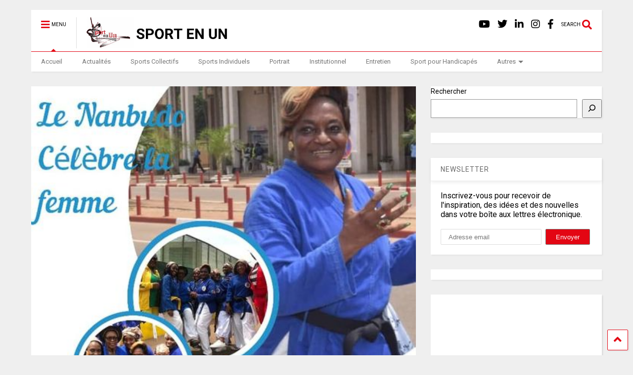

--- FILE ---
content_type: text/html; charset=UTF-8
request_url: https://sportenun.info/nanbudo-la-femme-sera-a-lhonneur-ce-weekend-a-douala/
body_size: 28602
content:

<!DOCTYPE html>
<!--[if IE 7]>
<html class="ie ie7" lang="fr-FR">
<![endif]-->
<!--[if IE 8]>
<html class="ie ie8" lang="fr-FR">
<![endif]-->
<!--[if !(IE 7) & !(IE 8)]><!-->
<html lang="fr-FR">
<!--<![endif]-->
<head>
	<meta charset="UTF-8">
	<meta name="viewport" content="width=device-width, initial-scale=1">
	<link rel="profile" href="http://gmpg.org/xfn/11">	
	<meta name='robots' content='index, follow, max-image-preview:large, max-snippet:-1, max-video-preview:-1' />
	<style>img:is([sizes="auto" i], [sizes^="auto," i]) { contain-intrinsic-size: 3000px 1500px }</style>
	
	<!-- This site is optimized with the Yoast SEO plugin v25.6 - https://yoast.com/wordpress/plugins/seo/ -->
	<title>NANBUDO&nbsp;: LA FEMME SERA A L’HONNEUR CE WEEKEND A DOUALA - SPORT EN UN</title>
	<link rel="canonical" href="https://sportenun.info/nanbudo-la-femme-sera-a-lhonneur-ce-weekend-a-douala/" />
	<meta property="og:locale" content="fr_FR" />
	<meta property="og:type" content="article" />
	<meta property="og:title" content="NANBUDO&nbsp;: LA FEMME SERA A L’HONNEUR CE WEEKEND A DOUALA - SPORT EN UN" />
	<meta property="og:description" content="En prélude à la journée internationale de la femme qui se célèbre le 8 mars, plusieurs activités seront organisées ce samedi 4 mars 2023 au Dojo de Camrail à Douala par Mme Béatrice Malakou, Chef du département des Finances à la Ligue régionale de Nanbudo du Littoral. « Le Nanbudo célèbre la femme », peut-on lire sur [&hellip;]" />
	<meta property="og:url" content="https://sportenun.info/nanbudo-la-femme-sera-a-lhonneur-ce-weekend-a-douala/" />
	<meta property="og:site_name" content="SPORT EN UN" />
	<meta property="article:published_time" content="2023-03-02T07:14:39+00:00" />
	<meta property="article:modified_time" content="2023-03-02T07:14:41+00:00" />
	<meta property="og:image" content="https://sportenun.info/wp-content/uploads/2023/03/Nanbudo.jpg" />
	<meta property="og:image:width" content="509" />
	<meta property="og:image:height" content="720" />
	<meta property="og:image:type" content="image/jpeg" />
	<meta name="author" content="SPORT EN UN" />
	<meta name="twitter:card" content="summary_large_image" />
	<meta name="twitter:label1" content="Écrit par" />
	<meta name="twitter:data1" content="SPORT EN UN" />
	<meta name="twitter:label2" content="Durée de lecture estimée" />
	<meta name="twitter:data2" content="4 minutes" />
	<script type="application/ld+json" class="yoast-schema-graph">{"@context":"https://schema.org","@graph":[{"@type":"Article","@id":"https://sportenun.info/nanbudo-la-femme-sera-a-lhonneur-ce-weekend-a-douala/#article","isPartOf":{"@id":"https://sportenun.info/nanbudo-la-femme-sera-a-lhonneur-ce-weekend-a-douala/"},"author":{"name":"SPORT EN UN","@id":"https://sportenun.info/#/schema/person/97fafa584649e58947ff206340264b67"},"headline":"NANBUDO&nbsp;: LA FEMME SERA A L’HONNEUR CE WEEKEND A DOUALA","datePublished":"2023-03-02T07:14:39+00:00","dateModified":"2023-03-02T07:14:41+00:00","mainEntityOfPage":{"@id":"https://sportenun.info/nanbudo-la-femme-sera-a-lhonneur-ce-weekend-a-douala/"},"wordCount":621,"commentCount":0,"publisher":{"@id":"https://sportenun.info/#organization"},"image":{"@id":"https://sportenun.info/nanbudo-la-femme-sera-a-lhonneur-ce-weekend-a-douala/#primaryimage"},"thumbnailUrl":"https://sportenun.info/wp-content/uploads/2023/03/Nanbudo.jpg","articleSection":["Actualités","Sports Individuels"],"inLanguage":"fr-FR","potentialAction":[{"@type":"CommentAction","name":"Comment","target":["https://sportenun.info/nanbudo-la-femme-sera-a-lhonneur-ce-weekend-a-douala/#respond"]}]},{"@type":"WebPage","@id":"https://sportenun.info/nanbudo-la-femme-sera-a-lhonneur-ce-weekend-a-douala/","url":"https://sportenun.info/nanbudo-la-femme-sera-a-lhonneur-ce-weekend-a-douala/","name":"NANBUDO&nbsp;: LA FEMME SERA A L’HONNEUR CE WEEKEND A DOUALA - SPORT EN UN","isPartOf":{"@id":"https://sportenun.info/#website"},"primaryImageOfPage":{"@id":"https://sportenun.info/nanbudo-la-femme-sera-a-lhonneur-ce-weekend-a-douala/#primaryimage"},"image":{"@id":"https://sportenun.info/nanbudo-la-femme-sera-a-lhonneur-ce-weekend-a-douala/#primaryimage"},"thumbnailUrl":"https://sportenun.info/wp-content/uploads/2023/03/Nanbudo.jpg","datePublished":"2023-03-02T07:14:39+00:00","dateModified":"2023-03-02T07:14:41+00:00","breadcrumb":{"@id":"https://sportenun.info/nanbudo-la-femme-sera-a-lhonneur-ce-weekend-a-douala/#breadcrumb"},"inLanguage":"fr-FR","potentialAction":[{"@type":"ReadAction","target":["https://sportenun.info/nanbudo-la-femme-sera-a-lhonneur-ce-weekend-a-douala/"]}]},{"@type":"ImageObject","inLanguage":"fr-FR","@id":"https://sportenun.info/nanbudo-la-femme-sera-a-lhonneur-ce-weekend-a-douala/#primaryimage","url":"https://sportenun.info/wp-content/uploads/2023/03/Nanbudo.jpg","contentUrl":"https://sportenun.info/wp-content/uploads/2023/03/Nanbudo.jpg","width":509,"height":720},{"@type":"BreadcrumbList","@id":"https://sportenun.info/nanbudo-la-femme-sera-a-lhonneur-ce-weekend-a-douala/#breadcrumb","itemListElement":[{"@type":"ListItem","position":1,"name":"Accueil","item":"https://sportenun.info/"},{"@type":"ListItem","position":2,"name":"NANBUDO&nbsp;: LA FEMME SERA A L’HONNEUR CE WEEKEND A DOUALA"}]},{"@type":"WebSite","@id":"https://sportenun.info/#website","url":"https://sportenun.info/","name":"SPORT EN UN","description":"Le sport dans toute sa diversité","publisher":{"@id":"https://sportenun.info/#organization"},"potentialAction":[{"@type":"SearchAction","target":{"@type":"EntryPoint","urlTemplate":"https://sportenun.info/?s={search_term_string}"},"query-input":{"@type":"PropertyValueSpecification","valueRequired":true,"valueName":"search_term_string"}}],"inLanguage":"fr-FR"},{"@type":"Organization","@id":"https://sportenun.info/#organization","name":"SPORT EN UN","url":"https://sportenun.info/","logo":{"@type":"ImageObject","inLanguage":"fr-FR","@id":"https://sportenun.info/#/schema/logo/image/","url":"https://sportenun.info/wp-content/uploads/2022/10/cropped-Logo1.png","contentUrl":"https://sportenun.info/wp-content/uploads/2022/10/cropped-Logo1.png","width":512,"height":512,"caption":"SPORT EN UN"},"image":{"@id":"https://sportenun.info/#/schema/logo/image/"}},{"@type":"Person","@id":"https://sportenun.info/#/schema/person/97fafa584649e58947ff206340264b67","name":"SPORT EN UN","image":{"@type":"ImageObject","inLanguage":"fr-FR","@id":"https://sportenun.info/#/schema/person/image/","url":"https://secure.gravatar.com/avatar/8f6409318fa66af92be938966c8a63c4fca5b816f0584eaa36bc954e9a74b77b?s=96&d=mm&r=g","contentUrl":"https://secure.gravatar.com/avatar/8f6409318fa66af92be938966c8a63c4fca5b816f0584eaa36bc954e9a74b77b?s=96&d=mm&r=g","caption":"SPORT EN UN"},"url":"https://sportenun.info/author/sport-en-un/"}]}</script>
	<!-- / Yoast SEO plugin. -->


<link rel="alternate" type="application/rss+xml" title="SPORT EN UN &raquo; Flux" href="https://sportenun.info/feed/" />
<link rel="alternate" type="application/rss+xml" title="SPORT EN UN &raquo; Flux des commentaires" href="https://sportenun.info/comments/feed/" />
<link rel="alternate" type="application/rss+xml" title="SPORT EN UN &raquo; NANBUDO&nbsp;: LA FEMME SERA A L’HONNEUR CE WEEKEND A DOUALA Flux des commentaires" href="https://sportenun.info/nanbudo-la-femme-sera-a-lhonneur-ce-weekend-a-douala/feed/" />
<script type="text/javascript">
/* <![CDATA[ */
window._wpemojiSettings = {"baseUrl":"https:\/\/s.w.org\/images\/core\/emoji\/16.0.1\/72x72\/","ext":".png","svgUrl":"https:\/\/s.w.org\/images\/core\/emoji\/16.0.1\/svg\/","svgExt":".svg","source":{"concatemoji":"https:\/\/sportenun.info\/wp-includes\/js\/wp-emoji-release.min.js?ver=6.8.3"}};
/*! This file is auto-generated */
!function(s,n){var o,i,e;function c(e){try{var t={supportTests:e,timestamp:(new Date).valueOf()};sessionStorage.setItem(o,JSON.stringify(t))}catch(e){}}function p(e,t,n){e.clearRect(0,0,e.canvas.width,e.canvas.height),e.fillText(t,0,0);var t=new Uint32Array(e.getImageData(0,0,e.canvas.width,e.canvas.height).data),a=(e.clearRect(0,0,e.canvas.width,e.canvas.height),e.fillText(n,0,0),new Uint32Array(e.getImageData(0,0,e.canvas.width,e.canvas.height).data));return t.every(function(e,t){return e===a[t]})}function u(e,t){e.clearRect(0,0,e.canvas.width,e.canvas.height),e.fillText(t,0,0);for(var n=e.getImageData(16,16,1,1),a=0;a<n.data.length;a++)if(0!==n.data[a])return!1;return!0}function f(e,t,n,a){switch(t){case"flag":return n(e,"\ud83c\udff3\ufe0f\u200d\u26a7\ufe0f","\ud83c\udff3\ufe0f\u200b\u26a7\ufe0f")?!1:!n(e,"\ud83c\udde8\ud83c\uddf6","\ud83c\udde8\u200b\ud83c\uddf6")&&!n(e,"\ud83c\udff4\udb40\udc67\udb40\udc62\udb40\udc65\udb40\udc6e\udb40\udc67\udb40\udc7f","\ud83c\udff4\u200b\udb40\udc67\u200b\udb40\udc62\u200b\udb40\udc65\u200b\udb40\udc6e\u200b\udb40\udc67\u200b\udb40\udc7f");case"emoji":return!a(e,"\ud83e\udedf")}return!1}function g(e,t,n,a){var r="undefined"!=typeof WorkerGlobalScope&&self instanceof WorkerGlobalScope?new OffscreenCanvas(300,150):s.createElement("canvas"),o=r.getContext("2d",{willReadFrequently:!0}),i=(o.textBaseline="top",o.font="600 32px Arial",{});return e.forEach(function(e){i[e]=t(o,e,n,a)}),i}function t(e){var t=s.createElement("script");t.src=e,t.defer=!0,s.head.appendChild(t)}"undefined"!=typeof Promise&&(o="wpEmojiSettingsSupports",i=["flag","emoji"],n.supports={everything:!0,everythingExceptFlag:!0},e=new Promise(function(e){s.addEventListener("DOMContentLoaded",e,{once:!0})}),new Promise(function(t){var n=function(){try{var e=JSON.parse(sessionStorage.getItem(o));if("object"==typeof e&&"number"==typeof e.timestamp&&(new Date).valueOf()<e.timestamp+604800&&"object"==typeof e.supportTests)return e.supportTests}catch(e){}return null}();if(!n){if("undefined"!=typeof Worker&&"undefined"!=typeof OffscreenCanvas&&"undefined"!=typeof URL&&URL.createObjectURL&&"undefined"!=typeof Blob)try{var e="postMessage("+g.toString()+"("+[JSON.stringify(i),f.toString(),p.toString(),u.toString()].join(",")+"));",a=new Blob([e],{type:"text/javascript"}),r=new Worker(URL.createObjectURL(a),{name:"wpTestEmojiSupports"});return void(r.onmessage=function(e){c(n=e.data),r.terminate(),t(n)})}catch(e){}c(n=g(i,f,p,u))}t(n)}).then(function(e){for(var t in e)n.supports[t]=e[t],n.supports.everything=n.supports.everything&&n.supports[t],"flag"!==t&&(n.supports.everythingExceptFlag=n.supports.everythingExceptFlag&&n.supports[t]);n.supports.everythingExceptFlag=n.supports.everythingExceptFlag&&!n.supports.flag,n.DOMReady=!1,n.readyCallback=function(){n.DOMReady=!0}}).then(function(){return e}).then(function(){var e;n.supports.everything||(n.readyCallback(),(e=n.source||{}).concatemoji?t(e.concatemoji):e.wpemoji&&e.twemoji&&(t(e.twemoji),t(e.wpemoji)))}))}((window,document),window._wpemojiSettings);
/* ]]> */
</script>
<link rel='stylesheet' id='hfe-widgets-style-css' href='https://sportenun.info/wp-content/plugins/header-footer-elementor/inc/widgets-css/frontend.css?ver=2.4.7' type='text/css' media='all' />
<style id='wp-emoji-styles-inline-css' type='text/css'>

	img.wp-smiley, img.emoji {
		display: inline !important;
		border: none !important;
		box-shadow: none !important;
		height: 1em !important;
		width: 1em !important;
		margin: 0 0.07em !important;
		vertical-align: -0.1em !important;
		background: none !important;
		padding: 0 !important;
	}
</style>
<link rel='stylesheet' id='wp-block-library-css' href='https://sportenun.info/wp-includes/css/dist/block-library/style.min.css?ver=6.8.3' type='text/css' media='all' />
<style id='classic-theme-styles-inline-css' type='text/css'>
/*! This file is auto-generated */
.wp-block-button__link{color:#fff;background-color:#32373c;border-radius:9999px;box-shadow:none;text-decoration:none;padding:calc(.667em + 2px) calc(1.333em + 2px);font-size:1.125em}.wp-block-file__button{background:#32373c;color:#fff;text-decoration:none}
</style>
<style id='global-styles-inline-css' type='text/css'>
:root{--wp--preset--aspect-ratio--square: 1;--wp--preset--aspect-ratio--4-3: 4/3;--wp--preset--aspect-ratio--3-4: 3/4;--wp--preset--aspect-ratio--3-2: 3/2;--wp--preset--aspect-ratio--2-3: 2/3;--wp--preset--aspect-ratio--16-9: 16/9;--wp--preset--aspect-ratio--9-16: 9/16;--wp--preset--color--black: #000000;--wp--preset--color--cyan-bluish-gray: #abb8c3;--wp--preset--color--white: #ffffff;--wp--preset--color--pale-pink: #f78da7;--wp--preset--color--vivid-red: #cf2e2e;--wp--preset--color--luminous-vivid-orange: #ff6900;--wp--preset--color--luminous-vivid-amber: #fcb900;--wp--preset--color--light-green-cyan: #7bdcb5;--wp--preset--color--vivid-green-cyan: #00d084;--wp--preset--color--pale-cyan-blue: #8ed1fc;--wp--preset--color--vivid-cyan-blue: #0693e3;--wp--preset--color--vivid-purple: #9b51e0;--wp--preset--gradient--vivid-cyan-blue-to-vivid-purple: linear-gradient(135deg,rgba(6,147,227,1) 0%,rgb(155,81,224) 100%);--wp--preset--gradient--light-green-cyan-to-vivid-green-cyan: linear-gradient(135deg,rgb(122,220,180) 0%,rgb(0,208,130) 100%);--wp--preset--gradient--luminous-vivid-amber-to-luminous-vivid-orange: linear-gradient(135deg,rgba(252,185,0,1) 0%,rgba(255,105,0,1) 100%);--wp--preset--gradient--luminous-vivid-orange-to-vivid-red: linear-gradient(135deg,rgba(255,105,0,1) 0%,rgb(207,46,46) 100%);--wp--preset--gradient--very-light-gray-to-cyan-bluish-gray: linear-gradient(135deg,rgb(238,238,238) 0%,rgb(169,184,195) 100%);--wp--preset--gradient--cool-to-warm-spectrum: linear-gradient(135deg,rgb(74,234,220) 0%,rgb(151,120,209) 20%,rgb(207,42,186) 40%,rgb(238,44,130) 60%,rgb(251,105,98) 80%,rgb(254,248,76) 100%);--wp--preset--gradient--blush-light-purple: linear-gradient(135deg,rgb(255,206,236) 0%,rgb(152,150,240) 100%);--wp--preset--gradient--blush-bordeaux: linear-gradient(135deg,rgb(254,205,165) 0%,rgb(254,45,45) 50%,rgb(107,0,62) 100%);--wp--preset--gradient--luminous-dusk: linear-gradient(135deg,rgb(255,203,112) 0%,rgb(199,81,192) 50%,rgb(65,88,208) 100%);--wp--preset--gradient--pale-ocean: linear-gradient(135deg,rgb(255,245,203) 0%,rgb(182,227,212) 50%,rgb(51,167,181) 100%);--wp--preset--gradient--electric-grass: linear-gradient(135deg,rgb(202,248,128) 0%,rgb(113,206,126) 100%);--wp--preset--gradient--midnight: linear-gradient(135deg,rgb(2,3,129) 0%,rgb(40,116,252) 100%);--wp--preset--font-size--small: 13px;--wp--preset--font-size--medium: 20px;--wp--preset--font-size--large: 36px;--wp--preset--font-size--x-large: 42px;--wp--preset--spacing--20: 0.44rem;--wp--preset--spacing--30: 0.67rem;--wp--preset--spacing--40: 1rem;--wp--preset--spacing--50: 1.5rem;--wp--preset--spacing--60: 2.25rem;--wp--preset--spacing--70: 3.38rem;--wp--preset--spacing--80: 5.06rem;--wp--preset--shadow--natural: 6px 6px 9px rgba(0, 0, 0, 0.2);--wp--preset--shadow--deep: 12px 12px 50px rgba(0, 0, 0, 0.4);--wp--preset--shadow--sharp: 6px 6px 0px rgba(0, 0, 0, 0.2);--wp--preset--shadow--outlined: 6px 6px 0px -3px rgba(255, 255, 255, 1), 6px 6px rgba(0, 0, 0, 1);--wp--preset--shadow--crisp: 6px 6px 0px rgba(0, 0, 0, 1);}:where(.is-layout-flex){gap: 0.5em;}:where(.is-layout-grid){gap: 0.5em;}body .is-layout-flex{display: flex;}.is-layout-flex{flex-wrap: wrap;align-items: center;}.is-layout-flex > :is(*, div){margin: 0;}body .is-layout-grid{display: grid;}.is-layout-grid > :is(*, div){margin: 0;}:where(.wp-block-columns.is-layout-flex){gap: 2em;}:where(.wp-block-columns.is-layout-grid){gap: 2em;}:where(.wp-block-post-template.is-layout-flex){gap: 1.25em;}:where(.wp-block-post-template.is-layout-grid){gap: 1.25em;}.has-black-color{color: var(--wp--preset--color--black) !important;}.has-cyan-bluish-gray-color{color: var(--wp--preset--color--cyan-bluish-gray) !important;}.has-white-color{color: var(--wp--preset--color--white) !important;}.has-pale-pink-color{color: var(--wp--preset--color--pale-pink) !important;}.has-vivid-red-color{color: var(--wp--preset--color--vivid-red) !important;}.has-luminous-vivid-orange-color{color: var(--wp--preset--color--luminous-vivid-orange) !important;}.has-luminous-vivid-amber-color{color: var(--wp--preset--color--luminous-vivid-amber) !important;}.has-light-green-cyan-color{color: var(--wp--preset--color--light-green-cyan) !important;}.has-vivid-green-cyan-color{color: var(--wp--preset--color--vivid-green-cyan) !important;}.has-pale-cyan-blue-color{color: var(--wp--preset--color--pale-cyan-blue) !important;}.has-vivid-cyan-blue-color{color: var(--wp--preset--color--vivid-cyan-blue) !important;}.has-vivid-purple-color{color: var(--wp--preset--color--vivid-purple) !important;}.has-black-background-color{background-color: var(--wp--preset--color--black) !important;}.has-cyan-bluish-gray-background-color{background-color: var(--wp--preset--color--cyan-bluish-gray) !important;}.has-white-background-color{background-color: var(--wp--preset--color--white) !important;}.has-pale-pink-background-color{background-color: var(--wp--preset--color--pale-pink) !important;}.has-vivid-red-background-color{background-color: var(--wp--preset--color--vivid-red) !important;}.has-luminous-vivid-orange-background-color{background-color: var(--wp--preset--color--luminous-vivid-orange) !important;}.has-luminous-vivid-amber-background-color{background-color: var(--wp--preset--color--luminous-vivid-amber) !important;}.has-light-green-cyan-background-color{background-color: var(--wp--preset--color--light-green-cyan) !important;}.has-vivid-green-cyan-background-color{background-color: var(--wp--preset--color--vivid-green-cyan) !important;}.has-pale-cyan-blue-background-color{background-color: var(--wp--preset--color--pale-cyan-blue) !important;}.has-vivid-cyan-blue-background-color{background-color: var(--wp--preset--color--vivid-cyan-blue) !important;}.has-vivid-purple-background-color{background-color: var(--wp--preset--color--vivid-purple) !important;}.has-black-border-color{border-color: var(--wp--preset--color--black) !important;}.has-cyan-bluish-gray-border-color{border-color: var(--wp--preset--color--cyan-bluish-gray) !important;}.has-white-border-color{border-color: var(--wp--preset--color--white) !important;}.has-pale-pink-border-color{border-color: var(--wp--preset--color--pale-pink) !important;}.has-vivid-red-border-color{border-color: var(--wp--preset--color--vivid-red) !important;}.has-luminous-vivid-orange-border-color{border-color: var(--wp--preset--color--luminous-vivid-orange) !important;}.has-luminous-vivid-amber-border-color{border-color: var(--wp--preset--color--luminous-vivid-amber) !important;}.has-light-green-cyan-border-color{border-color: var(--wp--preset--color--light-green-cyan) !important;}.has-vivid-green-cyan-border-color{border-color: var(--wp--preset--color--vivid-green-cyan) !important;}.has-pale-cyan-blue-border-color{border-color: var(--wp--preset--color--pale-cyan-blue) !important;}.has-vivid-cyan-blue-border-color{border-color: var(--wp--preset--color--vivid-cyan-blue) !important;}.has-vivid-purple-border-color{border-color: var(--wp--preset--color--vivid-purple) !important;}.has-vivid-cyan-blue-to-vivid-purple-gradient-background{background: var(--wp--preset--gradient--vivid-cyan-blue-to-vivid-purple) !important;}.has-light-green-cyan-to-vivid-green-cyan-gradient-background{background: var(--wp--preset--gradient--light-green-cyan-to-vivid-green-cyan) !important;}.has-luminous-vivid-amber-to-luminous-vivid-orange-gradient-background{background: var(--wp--preset--gradient--luminous-vivid-amber-to-luminous-vivid-orange) !important;}.has-luminous-vivid-orange-to-vivid-red-gradient-background{background: var(--wp--preset--gradient--luminous-vivid-orange-to-vivid-red) !important;}.has-very-light-gray-to-cyan-bluish-gray-gradient-background{background: var(--wp--preset--gradient--very-light-gray-to-cyan-bluish-gray) !important;}.has-cool-to-warm-spectrum-gradient-background{background: var(--wp--preset--gradient--cool-to-warm-spectrum) !important;}.has-blush-light-purple-gradient-background{background: var(--wp--preset--gradient--blush-light-purple) !important;}.has-blush-bordeaux-gradient-background{background: var(--wp--preset--gradient--blush-bordeaux) !important;}.has-luminous-dusk-gradient-background{background: var(--wp--preset--gradient--luminous-dusk) !important;}.has-pale-ocean-gradient-background{background: var(--wp--preset--gradient--pale-ocean) !important;}.has-electric-grass-gradient-background{background: var(--wp--preset--gradient--electric-grass) !important;}.has-midnight-gradient-background{background: var(--wp--preset--gradient--midnight) !important;}.has-small-font-size{font-size: var(--wp--preset--font-size--small) !important;}.has-medium-font-size{font-size: var(--wp--preset--font-size--medium) !important;}.has-large-font-size{font-size: var(--wp--preset--font-size--large) !important;}.has-x-large-font-size{font-size: var(--wp--preset--font-size--x-large) !important;}
:where(.wp-block-post-template.is-layout-flex){gap: 1.25em;}:where(.wp-block-post-template.is-layout-grid){gap: 1.25em;}
:where(.wp-block-columns.is-layout-flex){gap: 2em;}:where(.wp-block-columns.is-layout-grid){gap: 2em;}
:root :where(.wp-block-pullquote){font-size: 1.5em;line-height: 1.6;}
</style>
<link rel='stylesheet' id='contact-form-7-css' href='https://sportenun.info/wp-content/plugins/contact-form-7/includes/css/styles.css?ver=5.9.8' type='text/css' media='all' />
<link rel='stylesheet' id='fvp-frontend-css' href='https://sportenun.info/wp-content/plugins/featured-video-plus/styles/frontend.css?ver=2.3.3' type='text/css' media='all' />
<link rel='stylesheet' id='hfe-style-css' href='https://sportenun.info/wp-content/plugins/header-footer-elementor/assets/css/header-footer-elementor.css?ver=2.4.7' type='text/css' media='all' />
<link rel='stylesheet' id='elementor-icons-css' href='https://sportenun.info/wp-content/plugins/elementor/assets/lib/eicons/css/elementor-icons.min.css?ver=5.43.0' type='text/css' media='all' />
<link rel='stylesheet' id='elementor-frontend-css' href='https://sportenun.info/wp-content/plugins/elementor/assets/css/frontend.min.css?ver=3.30.4' type='text/css' media='all' />
<link rel='stylesheet' id='elementor-post-6-css' href='https://sportenun.info/wp-content/uploads/elementor/css/post-6.css?ver=1728126361' type='text/css' media='all' />
<link rel='stylesheet' id='cute-alert-css' href='https://sportenun.info/wp-content/plugins/metform/public/assets/lib/cute-alert/style.css?ver=4.0.3' type='text/css' media='all' />
<link rel='stylesheet' id='text-editor-style-css' href='https://sportenun.info/wp-content/plugins/metform/public/assets/css/text-editor.css?ver=4.0.3' type='text/css' media='all' />
<link rel='stylesheet' id='magone-style-css' href='https://sportenun.info/wp-content/themes/magone/style.css?ver=8.1' type='text/css' media='all' />
<link rel='stylesheet' id='magone-responsive-css' href='https://sportenun.info/wp-content/themes/magone/assets/css/responsive.css?ver=8.1' type='text/css' media='all' />
<link rel='stylesheet' id='magone-print-css' href='https://sportenun.info/wp-content/themes/magone/assets/css/print.css?ver=8.1' type='text/css' media='print' />
<link rel='stylesheet' id='magone-child-style-css' href='https://sportenun.info/wp-content/themes/magone-child/style.css?ver=6.8.3' type='text/css' media='all' />
<!--[if lt IE 8]>
<link rel='stylesheet' id='magone-ie-8-css' href='https://sportenun.info/wp-content/themes/magone/assets/css/ie-8.css?ver=8.1' type='text/css' media='all' />
<![endif]-->
<!--[if lt IE 9]>
<link rel='stylesheet' id='magone-ie-9-css' href='https://sportenun.info/wp-content/themes/magone/assets/css/ie-9.css?ver=8.1' type='text/css' media='all' />
<![endif]-->
<link rel='stylesheet' id='dashicons-css' href='https://sportenun.info/wp-includes/css/dashicons.min.css?ver=6.8.3' type='text/css' media='all' />
<link rel='stylesheet' id='thickbox-css' href='https://sportenun.info/wp-includes/js/thickbox/thickbox.css?ver=6.8.3' type='text/css' media='all' />
<link rel='stylesheet' id='sneeit-font-awesome-css' href='https://sportenun.info/wp-content/plugins/sneeit-framework/fonts/font-awesome-5x/css/all.min.css?ver=8.2' type='text/css' media='all' />
<link rel='stylesheet' id='sneeit-font-awesome-shims-css' href='https://sportenun.info/wp-content/plugins/sneeit-framework/fonts/font-awesome-5x/css/v4-shims.min.css?ver=8.2' type='text/css' media='all' />
<link rel='stylesheet' id='sneeit-rating-css' href='https://sportenun.info/wp-content/plugins/sneeit-framework/css/min/front-rating.min.css?ver=8.2' type='text/css' media='all' />
<link rel='stylesheet' id='hfe-elementor-icons-css' href='https://sportenun.info/wp-content/plugins/elementor/assets/lib/eicons/css/elementor-icons.min.css?ver=5.34.0' type='text/css' media='all' />
<link rel='stylesheet' id='hfe-icons-list-css' href='https://sportenun.info/wp-content/plugins/elementor/assets/css/widget-icon-list.min.css?ver=3.24.3' type='text/css' media='all' />
<link rel='stylesheet' id='hfe-social-icons-css' href='https://sportenun.info/wp-content/plugins/elementor/assets/css/widget-social-icons.min.css?ver=3.24.0' type='text/css' media='all' />
<link rel='stylesheet' id='hfe-social-share-icons-brands-css' href='https://sportenun.info/wp-content/plugins/elementor/assets/lib/font-awesome/css/brands.css?ver=5.15.3' type='text/css' media='all' />
<link rel='stylesheet' id='hfe-social-share-icons-fontawesome-css' href='https://sportenun.info/wp-content/plugins/elementor/assets/lib/font-awesome/css/fontawesome.css?ver=5.15.3' type='text/css' media='all' />
<link rel='stylesheet' id='hfe-nav-menu-icons-css' href='https://sportenun.info/wp-content/plugins/elementor/assets/lib/font-awesome/css/solid.css?ver=5.15.3' type='text/css' media='all' />
<link rel='stylesheet' id='ekit-widget-styles-css' href='https://sportenun.info/wp-content/plugins/elementskit-lite/widgets/init/assets/css/widget-styles.css?ver=3.5.6' type='text/css' media='all' />
<link rel='stylesheet' id='ekit-responsive-css' href='https://sportenun.info/wp-content/plugins/elementskit-lite/widgets/init/assets/css/responsive.css?ver=3.5.6' type='text/css' media='all' />
<link rel='stylesheet' id='eael-general-css' href='https://sportenun.info/wp-content/plugins/essential-addons-for-elementor-lite/assets/front-end/css/view/general.min.css?ver=6.2.2' type='text/css' media='all' />
<link rel='stylesheet' id='elementor-gf-local-roboto-css' href='https://sportenun.info/wp-content/uploads/elementor/google-fonts/css/roboto.css?ver=1751008140' type='text/css' media='all' />
<link rel='stylesheet' id='elementor-gf-local-robotoslab-css' href='https://sportenun.info/wp-content/uploads/elementor/google-fonts/css/robotoslab.css?ver=1751008144' type='text/css' media='all' />
<script type="text/javascript" src="https://sportenun.info/wp-includes/js/jquery/jquery.min.js?ver=3.7.1" id="jquery-core-js"></script>
<script type="text/javascript" src="https://sportenun.info/wp-includes/js/jquery/jquery-migrate.min.js?ver=3.4.1" id="jquery-migrate-js"></script>
<script type="text/javascript" id="jquery-js-after">
/* <![CDATA[ */
!function($){"use strict";$(document).ready(function(){$(this).scrollTop()>100&&$(".hfe-scroll-to-top-wrap").removeClass("hfe-scroll-to-top-hide"),$(window).scroll(function(){$(this).scrollTop()<100?$(".hfe-scroll-to-top-wrap").fadeOut(300):$(".hfe-scroll-to-top-wrap").fadeIn(300)}),$(".hfe-scroll-to-top-wrap").on("click",function(){$("html, body").animate({scrollTop:0},300);return!1})})}(jQuery);
!function($){'use strict';$(document).ready(function(){var bar=$('.hfe-reading-progress-bar');if(!bar.length)return;$(window).on('scroll',function(){var s=$(window).scrollTop(),d=$(document).height()-$(window).height(),p=d? s/d*100:0;bar.css('width',p+'%')});});}(jQuery);
/* ]]> */
</script>
<script type="text/javascript" src="https://sportenun.info/wp-content/plugins/featured-video-plus/js/jquery.fitvids.min.js?ver=master-2015-08" id="jquery.fitvids-js"></script>
<script type="text/javascript" id="fvp-frontend-js-extra">
/* <![CDATA[ */
var fvpdata = {"ajaxurl":"https:\/\/sportenun.info\/wp-admin\/admin-ajax.php","nonce":"ebdd57f1b9","fitvids":"1","dynamic":"","overlay":"","opacity":"0.75","color":"b","width":"640"};
/* ]]> */
</script>
<script type="text/javascript" src="https://sportenun.info/wp-content/plugins/featured-video-plus/js/frontend.min.js?ver=2.3.3" id="fvp-frontend-js"></script>
<link rel="https://api.w.org/" href="https://sportenun.info/wp-json/" /><link rel="alternate" title="JSON" type="application/json" href="https://sportenun.info/wp-json/wp/v2/posts/845" /><link rel="EditURI" type="application/rsd+xml" title="RSD" href="https://sportenun.info/xmlrpc.php?rsd" />
<meta name="generator" content="WordPress 6.8.3" />
<link rel='shortlink' href='https://sportenun.info/?p=845' />
<link rel="alternate" title="oEmbed (JSON)" type="application/json+oembed" href="https://sportenun.info/wp-json/oembed/1.0/embed?url=https%3A%2F%2Fsportenun.info%2Fnanbudo-la-femme-sera-a-lhonneur-ce-weekend-a-douala%2F" />
<link rel="alternate" title="oEmbed (XML)" type="text/xml+oembed" href="https://sportenun.info/wp-json/oembed/1.0/embed?url=https%3A%2F%2Fsportenun.info%2Fnanbudo-la-femme-sera-a-lhonneur-ce-weekend-a-douala%2F&#038;format=xml" />
<!--[if lt IE 9]><script src="https://sportenun.info/wp-content/plugins/sneeit-framework/js/html5.js"></script><![endif]--><meta name="theme-color" content="#e30613" /><meta name="generator" content="Elementor 3.30.4; features: additional_custom_breakpoints; settings: css_print_method-external, google_font-enabled, font_display-auto">
			<style>
				.e-con.e-parent:nth-of-type(n+4):not(.e-lazyloaded):not(.e-no-lazyload),
				.e-con.e-parent:nth-of-type(n+4):not(.e-lazyloaded):not(.e-no-lazyload) * {
					background-image: none !important;
				}
				@media screen and (max-height: 1024px) {
					.e-con.e-parent:nth-of-type(n+3):not(.e-lazyloaded):not(.e-no-lazyload),
					.e-con.e-parent:nth-of-type(n+3):not(.e-lazyloaded):not(.e-no-lazyload) * {
						background-image: none !important;
					}
				}
				@media screen and (max-height: 640px) {
					.e-con.e-parent:nth-of-type(n+2):not(.e-lazyloaded):not(.e-no-lazyload),
					.e-con.e-parent:nth-of-type(n+2):not(.e-lazyloaded):not(.e-no-lazyload) * {
						background-image: none !important;
					}
				}
			</style>
			<link rel="icon" href="https://sportenun.info/wp-content/uploads/2022/10/cropped-Logo1-32x32.png" sizes="32x32" />
<link rel="icon" href="https://sportenun.info/wp-content/uploads/2022/10/cropped-Logo1-192x192.png" sizes="192x192" />
<link rel="apple-touch-icon" href="https://sportenun.info/wp-content/uploads/2022/10/cropped-Logo1-180x180.png" />
<meta name="msapplication-TileImage" content="https://sportenun.info/wp-content/uploads/2022/10/cropped-Logo1-270x270.png" />
<style type="text/css">.m1-wrapper{width:1200px}.header-layout-logo-mid .td .blog-title, .header-layout-logo-top .td .blog-title{max-width:432px!important}#content{width:70%}.main-sidebar{width:30%}a,a:hover,.color,.slider-item .meta-item .fa, .shortcode-tab ul.tab-header li a, .shortcode-vtab ul.tab-header li a, .shortcode-tab.ui-tabs ul.tab-header.ui-tabs-nav .ui-tabs-anchor, .shortcode-vtab.ui-tabs ul.tab-header.ui-tabs-nav .ui-tabs-anchor, .shortcode-accordion .ui-state-default .accordion-title {color: #e30613;}.border {border-color: #e30613;}.bg {background-color: #e30613;}.main-menu {border-top: 1px solid #e30613;}.main-menu ul.sub-menu li:hover > a {border-left: 2px solid #e30613;}.main-menu .menu-item-mega > .menu-item-inner > .sub-menu {border-top: 2px solid #e30613;}.main-menu .menu-item-mega > .menu-item-inner > .sub-menu > li li:hover a {border-left: 1px solid #e30613;}.main-menu ul.sub-menu li:hover > a, .main-menu .menu-item-mega > .menu-item-inner > .sub-menu, .main-menu .menu-item-mega > .menu-item-inner > .sub-menu > li li:hover a {border-color: #e30613!important;}.header-social-icons ul li a:hover {color: #e30613;}.owl-dot.active,.main-sidebar .widget.follow-by-email .follow-by-email-submit {background: #e30613;}#footer .widget.social_icons li a:hover {color: #e30613;}#footer .follow-by-email .follow-by-email-submit, #mc_embed_signup .button, .wpcf7-form-control[type="submit"], .bbpress [type="submit"] {background: #e30613!important;}.feed.widget .feed-widget-header, .sneeit-percent-fill, .sneeit-percent-mask {border-color: #e30613;}.feed.widget.box-title h2.widget-title {background: #e30613;}.social_counter {color: #e30613}.social_counter .button {background: #e30613}body{color:#000000}body{background-color:#efefef}.m1-wrapper, a.comments-title.active{background:#efefef}.header-bg {background-color:#ffffff;}#header-content, #header-content span, #header-content a {color: #000000}.top-menu > ul.menu > li > a{color:#777}.top-menu > ul.menu > li:hover > a{color:#000000}.top-menu > ul.menu > li > a{font:normal normal 12px "Roboto", sans-serif}.main-menu ul.menu > li > a{color:#777777}.main-menu ul.menu > li:hover > a{color:#000000}.main-menu ul.menu > li:hover > a{background:#eee}.main-menu {background:#ffffff}.main-menu ul.menu > li.current-menu-item > a {background: #ff3d00}.main-menu ul.menu > li.current-menu-item > a {color:#ffffff}.main-menu > ul.menu > li > a{font:normal normal 13px "Roboto", sans-serif}.main-menu ul.menu li ul.sub-menu li > a{color:#cccccc}.main-menu ul.menu li ul.sub-menu li:hover > a{color:#ffffff}.main-menu ul.sub-menu,.main-menu .menu-item-mega-label .menu-item-inner{background:#333}body{background-attachment:scroll}body{font:normal normal 14px "Roboto", sans-serif}h1.post-title{font:normal normal 40px "Roboto", sans-serif}h1.post-title {color:#000}.post-sub-title-wrapper h2 {font:normal bold 20px "Roboto", sans-serif}.post-sub-title-wrapper h2 {color:#000}.post-body .post-body-inner {font:normal normal 14px "Roboto", sans-serif}.feed-widget-header .widget-title{font:normal normal 20px "Roboto", sans-serif}.feed.widget h3.item-title {font-family:"Roboto", sans-serif}.main-sidebar .widget > h2, .main-sidebar .feed-widget-header, .main-sidebar .feed-widget-header h2{font:normal normal 14px "Roboto", sans-serif}.blog-title img {width: 300px}@media screen and (max-width: 899px) {.blog-title img {width: 300px}}</style></head>

<body class="wp-singular post-template-default single single-post postid-845 single-format-standard wp-theme-magone wp-child-theme-magone-child item ehf-template-magone ehf-stylesheet-magone-child sidebar-right solid-menu elementor-default elementor-kit-6">

<div class="m1-wrapper">
	<div class="wide">
				<header id="header" class="header-layout-default">
						
<div class="clear"></div>							
<div class="section shad header-bg" id="header-section">
	<div class="widget header no-title" id="header-content">
		<a id="main-menu-toggle" class="main-menu-toggle header-button toggle-button active">
	<span class="inner">
		<i class="fa fa-bars color"></i> 
		<span>MENU</span>
	</span>
	<span class="arrow border"></span>
</a>
<a id="main-menu-toggle-mobile" class="main-menu-toggle header-button toggle-button mobile">
	<span class="inner">
		<i class="fa fa-bars color"></i> 
		<span>MENU</span>
	</span>
	<span class="arrow border"></span>
</a>
		<h2 class="blog-title"><a href="https://sportenun.info" title="SPORT EN UN"><img width="142.22222222222" height="30" alt="SPORT EN UN" src="https://sportenun.info/wp-content/uploads/2022/11/logo1.jpeg" data-retina="https://sportenun.info/wp-content/uploads/2022/11/logo1.jpeg"/></a></h2>
	<a class='header-button' id='search-toggle' href="javascript:void(0)">
	<span class='inner'>
		<span>SEARCH</span> <i class='fa fa-search color'></i>
	</span>
</a>
		
									
							
		<div class="header-social-icons">						
			<ul>
							<li><a href="#" title="facebook" class="social-icon facebook" target="_blank"><i class="fa fa-facebook"></i></a></li>
							<li><a href="#" title="instagram" class="social-icon instagram" target="_blank"><i class="fa fa-instagram"></i></a></li>
							<li><a href="#" title="linkedin" class="social-icon linkedin" target="_blank"><i class="fa fa-linkedin"></i></a></li>
							<li><a href="#" title="twitter" class="social-icon twitter" target="_blank"><i class="fa fa-twitter"></i></a></li>
							<li><a href="#" title="youtube" class="social-icon youtube" target="_blank"><i class="fa fa-youtube"></i></a></li>
						</ul>
			<div class="clear"></div>
		</div>
								
		<div class="clear"></div>
	</div><!-- #header-content -->

	<div class="widget page-list menu pagelist main-menu no-title" id="main-menu"><ul id="menu-principal" class="menu"><li id="menu-item-88" class="menu-item menu-item-type-post_type menu-item-object-page menu-item-home menu-item-88"><a href="https://sportenun.info/">Accueil</a></li>
<li id="menu-item-89" class="menu-item menu-item-type-taxonomy menu-item-object-category current-post-ancestor current-menu-parent current-post-parent menu-item-89"><a href="https://sportenun.info/category/actualites/">Actualités</a></li>
<li id="menu-item-90" class="menu-item menu-item-type-taxonomy menu-item-object-category menu-item-90"><a href="https://sportenun.info/category/sports-collectifs/">Sports Collectifs</a></li>
<li id="menu-item-91" class="menu-item menu-item-type-taxonomy menu-item-object-category current-post-ancestor current-menu-parent current-post-parent menu-item-91"><a href="https://sportenun.info/category/sports-individuels/">Sports Individuels</a></li>
<li id="menu-item-92" class="menu-item menu-item-type-taxonomy menu-item-object-category menu-item-92"><a href="https://sportenun.info/category/portrait/">Portrait</a></li>
<li id="menu-item-93" class="menu-item menu-item-type-taxonomy menu-item-object-category menu-item-93"><a href="https://sportenun.info/category/institutionnel/">Institutionnel</a></li>
<li id="menu-item-94" class="menu-item menu-item-type-taxonomy menu-item-object-category menu-item-94"><a href="https://sportenun.info/category/entretien/">Entretien</a></li>
<li id="menu-item-95" class="menu-item menu-item-type-taxonomy menu-item-object-category menu-item-95"><a href="https://sportenun.info/category/sport-pour-handicapes/">Sport pour Handicapés</a></li>
<li id="menu-item-132" class="menu-item menu-item-type-custom menu-item-object-custom menu-item-has-children menu-item-132"><a href="#">Autres</a>
<ul class="sub-menu">
	<li id="menu-item-140" class="menu-item menu-item-type-taxonomy menu-item-object-category menu-item-140"><a href="https://sportenun.info/category/internationale/">Internationale</a></li>
	<li id="menu-item-141" class="menu-item menu-item-type-taxonomy menu-item-object-category menu-item-141"><a href="https://sportenun.info/category/sante-et-loisirs/">Santé et Loisirs</a></li>
	<li id="menu-item-184" class="menu-item menu-item-type-post_type menu-item-object-page menu-item-184"><a href="https://sportenun.info/scores-et-classement/">Scores et classement</a></li>
</ul>
</li>
</ul><div class="clear"></div><!--!important-->
</div>
	<div class="clear"></div>
</div> <!-- #header-section -->



			
			<div class="clear"></div>
						
<div class="clear"></div>		</header>
				<div class="clear"></div>
		<div id='primary'>
			<div id='content'><div class="content-inner">
							
<div class="clear"></div>							
	<div class="widget content-scroll no-title">
	<div class="blog-posts hfeed">
					<div class="post-outer">
				<div id="post-845" class="post-845 post type-post status-publish format-standard has-post-thumbnail hentry category-actualites category-sports-individuels" itemprop="blogPost" itemscope="itemscope" itemtype="http://schema.org/BlogPosting">
					<div class="post-header">
						<a name="845" class="post-id" data-id="845"></a>
						
						<p class="post-feature-media-wrapper">
	<img fetchpriority="high" fetchpriority="high" fetchpriority="high" fetchpriority="high" fetchpriority="high" fetchpriority="high" fetchpriority="high" fetchpriority="high" fetchpriority="high" width="509" height="720" src="https://sportenun.info/wp-content/uploads/2023/03/Nanbudo.jpg" class="attachment-full size-full wp-post-image" alt="&lt;strong&gt;NANBUDO&nbsp;: LA FEMME SERA A L’HONNEUR CE WEEKEND A DOUALA&lt;/strong&gt;&lt;strong&gt;&lt;/strong&gt;" title="&lt;strong&gt;NANBUDO&nbsp;: LA FEMME SERA A L’HONNEUR CE WEEKEND A DOUALA&lt;/strong&gt;&lt;strong&gt;&lt;/strong&gt;" decoding="async" srcset="https://sportenun.info/wp-content/uploads/2023/03/Nanbudo.jpg 509w, https://sportenun.info/wp-content/uploads/2023/03/Nanbudo-400x566.jpg 400w, https://sportenun.info/wp-content/uploads/2023/03/Nanbudo-250x354.jpg 250w, https://sportenun.info/wp-content/uploads/2023/03/Nanbudo-150x212.jpg 150w" sizes="(max-width: 509px) 100vw, 509px" /></p>

						
						
													<div class="post-breadcrumb"><span><a href="https://sportenun.info"  class="breadcrumb-item"><span class="breadcrumb-item-text">Home</span></a></span><span><i class="fa fa-angle-right"></i></span><span><a href="https://sportenun.info/category/actualites/"  class="breadcrumb-item"><span class="breadcrumb-item-text">Actualités</span></a></span><script type="application/ld+json" style="display:none">{"@context": "https://schema.org","@type": "BreadcrumbList","itemListElement": [{"@type":"ListItem","position":1,"item":{"@type":"WebSite","@id":"https://sportenun.info","name": "Home"}},{"@type":"ListItem","position":2,"item":{"@type":"WebSite","@id":"https://sportenun.info/category/actualites/","name": "Actualités"}}]}</script></div>
										

													
						<h1 class="post-title entry-title" itemprop="name headline"><strong>NANBUDO&nbsp;: LA FEMME SERA A L’HONNEUR CE WEEKEND A DOUALA</strong><strong></strong></h1>							

																			
						
												

						<!-- meta data for post -->
													<div class="post-meta-wrapper">
								<a class="post-meta post-meta-comments" href="#comments"><i class="fa fa-comment-o"></i> 0</a>	<a class="entry-date published post-meta post-meta-date timestamp-link" href="https://sportenun.info/nanbudo-la-femme-sera-a-lhonneur-ce-weekend-a-douala/" rel="bookmark" title="2023-03-02T07:14:41+00:00">
		<i class="fa fa-clock-o"></i>
	<abbr class="updated" itemprop="datePublished" title="mars 2, 2023 7:14 am">
			<span class="value">
				mars 2, 2023 7:14 am			</span>
		</abbr>
	</a>
							</div>
												
						

					</div><!-- end post-header -->
										<div class="post-body entry-content content-template wide-right" id="post-body-845" itemprop="articleBody">
												
																								
						<div class="post-body-inner">
<p><strong><em>En prélude à la journée internationale de la femme qui se célèbre le 8 mars, plusieurs activités seront organisées ce samedi 4 mars 2023 au Dojo de Camrail à Douala par Mme Béatrice Malakou, Chef du département des Finances à la Ligue régionale de Nanbudo du Littoral.</em></strong></p>



<p><em>« Le Nanbudo célèbre la femme », </em>peut-on lire sur l’affiche mise à la disposition du grand public depuis le début de la semaine. En effet, après le renouvellement des exécutifs au sein des Ligues Régionales et au niveau fédéral, les nouveaux responsables ont pris le taureau par les cornes et sont d’ores et déjà actifs sur le terrain. C’est le cas de Mme Beatrice Malakou, Chef du département des Finances à la Ligue régionale de Nanbudo du Littoral qui organise un évènement en guise d’hommage à la femme ce samedi 4 mars 2023 au Dojo de Camrail au quartier Bessengué situé dans l’arrondissement de Douala 1<sup>er</sup>.  <em>« A chaque fois qu’on parle de la femme, c’est quelque chose de grandiose. Nous avons pensé que la femme dans l’ensemble et particulièrement la femme pratiquante du Nanbudo mérite d’être célébrée. C’est pour cette raison que le samedi 4 mars 2023 au Dojo de Camail à Bessengué, nous organiserons un évènement Nanbudo »</em>, explique Béatrice Malakou, promotrice de l’évènement et Chef du département des Finances à la Ligue régionale de Nanbudo du Littoral.</p>



<figure class="wp-block-image size-large"><img decoding="async" width="650" height="939" src="https://sportenun.info/wp-content/uploads/2023/03/332234681_185370940798801_5438959303460517059_n-650x939.jpg" alt="" class="wp-image-847" srcset="https://sportenun.info/wp-content/uploads/2023/03/332234681_185370940798801_5438959303460517059_n-650x939.jpg 650w, https://sportenun.info/wp-content/uploads/2023/03/332234681_185370940798801_5438959303460517059_n-400x578.jpg 400w, https://sportenun.info/wp-content/uploads/2023/03/332234681_185370940798801_5438959303460517059_n-250x361.jpg 250w, https://sportenun.info/wp-content/uploads/2023/03/332234681_185370940798801_5438959303460517059_n-150x217.jpg 150w, https://sportenun.info/wp-content/uploads/2023/03/332234681_185370940798801_5438959303460517059_n.jpg 748w" sizes="(max-width: 650px) 100vw, 650px" /><figcaption><em><strong>Béatrice Malakou, promotrice de l&rsquo;évènement.</strong> </em></figcaption></figure>



<p>Séance d’entrainement, compétitions Dames, conférence débat, démonstrations et divertissement seront au menu des activités prévues pour la circonstance. <em>«&nbsp;Cet évènement commencera par une séance d’entrainement entre 8h et 10h. Tout le monde est convié. Nous avons reçu la confirmation de la participation de la région du Sud-Ouest, le Littoral ainsi que des autres régions puisque c’est la femme du Nanbudo qui est célébrée. Après cela, nous aurons la compétition exclusivement femmes. C’est-à-dire que la femme sera vue autrement dans le cadre martial. On doit prendre en otage les arènes pour cette journée et faire comprendre aux autres femmes du monde que ce n’est pas seulement dans certains milieux que la femme peut être assez expressive. Même dans le milieu martial, c’est possible&nbsp;»</em><strong>, </strong>argumente Béatrice Malakou.La promotrice de l’évènement ajoute&nbsp;: <em>«&nbsp;Nous avons aussi prévu un débat en rapport avec le thème de la journée international de la femme. Comme intervenants, il y aura les femmes de Sambo et de des autres disciplines affinitaires au Nanbudo qui ont déjà confirmé leur participation. Evidemment, on ne peut pas faire sans les hommes. Que sommes-nous sans les hommes&nbsp;? Quand, on parle de la femme, c’est parce qu’il y a l’homme. Donc, tous les hommes de notre grande famille sont également conviés&nbsp;»</em>.</p>



<p>Signalons que cet évènement dédié à la femme sera marqué par la présence de la Présidente nouvellement élue à la tête de la Fédération Camerounaise de Nanbudo, Pr. Me Justine Diffo. <em>«&nbsp;C’est une Dame qui accorde beaucoup d’importance à la femme. Elle s’investit pour la promotion, le bien-être et l’épanouissement de la femme dans tous les secteurs de la vie&nbsp;», </em>précise la promotrice de l’évènement. Le rendez-vous est donc pris pour ce samedi au Dojo de Camrail à Douala. &nbsp;</p>



<p><strong>Par Junior NTEPPE KASSI  </strong></p>



<figure class="wp-block-image size-full is-resized"><img decoding="async" src="https://sportenun.info/wp-content/uploads/2023/02/IMG-20230224-WA0070.jpg" alt="" class="wp-image-798" width="839" height="294" srcset="https://sportenun.info/wp-content/uploads/2023/02/IMG-20230224-WA0070.jpg 483w, https://sportenun.info/wp-content/uploads/2023/02/IMG-20230224-WA0070-400x140.jpg 400w, https://sportenun.info/wp-content/uploads/2023/02/IMG-20230224-WA0070-250x87.jpg 250w, https://sportenun.info/wp-content/uploads/2023/02/IMG-20230224-WA0070-150x52.jpg 150w" sizes="(max-width: 839px) 100vw, 839px" /></figure>



<p><strong> </strong></p>
</div>
						<div class="clear"></div>
						
													
						<!-- clear for photos floats -->
						<div class="clear"></div>
						
						
												
						<span itemprop="image" itemscope itemtype="https://schema.org/ImageObject"><meta itemprop="url" content="https://sportenun.info/wp-content/uploads/2023/03/Nanbudo.jpg"><meta itemprop="width" content="509"><meta itemprop="height" content="720"></span><span itemprop="publisher" itemscope itemtype="https://schema.org/Organization"><span itemprop="logo" itemscope itemtype="https://schema.org/ImageObject"><meta itemprop="url" content="https://sportenun.info/wp-content/uploads/2022/11/logo1.jpeg"></span><meta itemprop="name" content="Le sport dans toute sa diversité"></span><meta itemprop="dateModified" content="2023-03-02T07:14:41+00:00"><meta itemscope itemprop="mainEntityOfPage" itemType="https://schema.org/WebPage" itemid="https://sportenun.info/nanbudo-la-femme-sera-a-lhonneur-ce-weekend-a-douala/" content=""/>

						
					</div><!-- end post-body -->
										
					<div class="clear"></div>
					
					
					<div class="post-footer">
						<div class="post-labels post-section">										<a class="post-label" href="https://sportenun.info/category/actualites/" rel="tag">
											<span class="bg label-name">Actualités</span>
											<span class="label-count">
												<span class="label-count-arrow"></span>
												<span class="label-count-value">722</span>
											</span>
										</a>
																				<a class="post-label" href="https://sportenun.info/category/sports-individuels/" rel="tag">
											<span class="bg label-name">Sports Individuels</span>
											<span class="label-count">
												<span class="label-count-arrow"></span>
												<span class="label-count-value">221</span>
											</span>
										</a>
																			<div class="clear"></div>
								</div>
								<div class="clear"></div>
														

						<div class='post-section post-share-buttons'>
	<h4 class='post-section-title'>
		<i class="fa fa-share-alt"></i> 	</h4>
	<div class='post-share-buttons-holder'>
				<!--[if !IE]> -->
				<script type="text/javascript">var addthis_config = addthis_config||{};addthis_config.data_track_addressbar = false;addthis_config.data_track_clickback = false;</script><script type="text/javascript" src="//s7.addthis.com/js/300/addthis_widget.js#pubid=ra-4f98ab455ea4fbd4" async="async"></script><div class="addthis_sharing_toolbox"></div>
				
		<!-- <![endif]-->
		
		
	</div>
	<div class="clear"></div>
</div>
<div class="clear"></div><input class="post-share-buttons-url" value="https://sportenun.info/nanbudo-la-femme-sera-a-lhonneur-ce-weekend-a-douala/">												

												
												<div class="post-related" data-count="4" data-id="845">
							<div class="post-related-inner white shad">
								<div class="white shad post-related-header">
									<h4>RECOMMENDED FOR YOU</h4>
									<a class="post-related-random-button" href="javascript:void(0)" data-count="4" data-id="845">
										<i class="fa fa-random"></i>
									</a>
									<div class="clear"></div>
								</div>
								<div class="post-related-content">
									<div class="ajax">
										<div class="loader">Loading...</div>										
									</div>
									<div class="clear"></div>
								</div>
								<div class="clear"></div>
							</div>
						</div>

						
					</div><!-- end post-footer -->
					
				</div><!-- end post-hentry -->
				
						<div class="blog-pager">
						<div class="blog-pager-item newer"><div class="blog-pager-item-inner">
				<div class="text">Newer Post</div>
				<a href="https://sportenun.info/tennis-les-jumelles-eloundou-continuent-leur-formation-aux-usa/" rel="next"><strong>TENNIS&nbsp;: LES JUMELLES ELOUNDOU CONTINUENT LEUR FORMATION AUX USA</strong></a>			</div></div>
			
						<div class="blog-pager-item older"><div class="blog-pager-item-inner">
				<div class="text">Older Post</div>
				<a href="https://sportenun.info/nous-nous-preparons-sereinement-pour-aborder-ce-match-face-a-al-alhy/" rel="prev"><strong>«&nbsp;NOUS NOUS PREPARONS SEREINEMENT POUR ABORDER CE MATCH FACE A AL ALHY»</strong></a>			</div></div>
						<div class="clear"></div>
		</div>
									
				
				<div id="comments">
	<div id="comments-title-tabs">
		<h4 class="post-section-title comments-title-tabs-name comments-title-tab">
			<i class="fa fa-comments"></i> COMMENTS		</h4>
	</div>
	<div class="clear"></div>
	<div class="comments-title-tabs-hr"></div>
	<a name="comments"></a>
	
		
<div class="wordpress-comments comments">
	<a class="wordpress-comments-title comments-title" href="javascript:void(0)" data-target=".wordpress-comments" data-comment_number="data:post.numComments">
		WORDPRESS: <span class="color">0</span>	</a>
	
	<div class="wordpress-comments-inner comments-inner">
		<ul class="wordpress-comments-holder comments-holder">
					</ul>		
		<div class="wordpress-comment-footer">
				<div id="respond" class="comment-respond">
		<h3 id="reply-title" class="comment-reply-title">Laisser un commentaire <small><a rel="nofollow" id="cancel-comment-reply-link" href="/nanbudo-la-femme-sera-a-lhonneur-ce-weekend-a-douala/#respond" style="display:none;">Annuler la réponse</a></small></h3><form action="https://sportenun.info/wp-comments-post.php" method="post" id="commentform" class="comment-form"><p class="comment-notes"><span id="email-notes">Votre adresse e-mail ne sera pas publiée.</span> <span class="required-field-message">Les champs obligatoires sont indiqués avec <span class="required">*</span></span></p><p class="comment-form-comment"><label for="comment">Commentaire <span class="required">*</span></label> <textarea id="comment" name="comment" cols="45" rows="8" maxlength="65525" required="required"></textarea></p><p class="comment-form-author"><label for="author">Nom <span class="required">*</span></label> <input id="author" name="author" type="text" value="" size="30" maxlength="245" autocomplete="name" required="required" /></p>
<p class="comment-form-email"><label for="email">E-mail <span class="required">*</span></label> <input id="email" name="email" type="text" value="" size="30" maxlength="100" aria-describedby="email-notes" autocomplete="email" required="required" /></p>
<p class="comment-form-url"><label for="url">Site web</label> <input id="url" name="url" type="text" value="" size="30" maxlength="200" autocomplete="url" /></p>
<p class="comment-form-cookies-consent"><input id="wp-comment-cookies-consent" name="wp-comment-cookies-consent" type="checkbox" value="yes" /> <label for="wp-comment-cookies-consent">Enregistrer mon nom, mon e-mail et mon site dans le navigateur pour mon prochain commentaire.</label></p>
<p class="form-submit"><input name="submit" type="submit" id="submit" class="shad bg" value="Laisser un commentaire" /> <input type='hidden' name='comment_post_ID' value='845' id='comment_post_ID' />
<input type='hidden' name='comment_parent' id='comment_parent' value='0' />
</p></form>	</div><!-- #respond -->
			</div>		
	</div>
	
	
</div>	
	<div class="facebook-comments comments">
    <a class="facebook-comments-title comments-title" href="javascript:void(0)" data-target=".facebook-comments">
        FACEBOOK: 
		<span class="color">
			<fb:comments-count href="https://sportenun.info/nanbudo-la-femme-sera-a-lhonneur-ce-weekend-a-douala/"></fb:comments-count>
		</span>		
    </a>
    <div class="facebook-comments-inner comments-inner">
		<div id="jsid-comment-facebook-plugin" class="fb-comments fb_iframe_widget" data-numposts="5" data-colorscheme="light" data-width="0" data-height="600" fb-xfbml-state="rendered"></div>		
		<div class="hide ajax-comment-count" data-system="facebook" data-id="845"><fb:comments-count href="https://sportenun.info/nanbudo-la-femme-sera-a-lhonneur-ce-weekend-a-douala/"></fb:comments-count></div>		
    </div>
</div>
	
	<div class='disqus-comments comments'>
	<a class='disqus-comments-title comments-title' href='javascript:void(0)' data-target='.disqus-comments'>
		DISQUS: 
		<span class="color">
			<span class="disqus-comment-count" data-disqus-identifier="845">0</span>
		</span>
	</a>
	<div class="disqus-comments-inner comments-inner">
		<div id="disqus_thread">
<script>
var disqus_config = function() {
	this.page.url = 'https://sportenun.info/nanbudo-la-femme-sera-a-lhonneur-ce-weekend-a-douala/'; // Replace PAGE_URL with your page's canonical URL variable
	this.page.identifier = 845; // Replace PAGE_IDENTIFIER with your page's unique identifier variable
};

(function() {
var d = document, s = d.createElement('script');
s.src = '//magonetemplate.disqus.com/embed.js';
s.setAttribute('data-timestamp', +new Date());
(d.head || d.body).appendChild(s);
})();
</script>
<script id="dsq-count-scr" src="https://magonetemplate.disqus.com/count.js" async></script>
		</div>
	</div>
	
	<div class="hide ajax-comment-count" data-system="disqus" data-id="845"><span class="disqus-comment-count" data-disqus-identifier="845"></span></div>	
</div>
		
</div><!--#comments-->	
<div class="clear"></div>

			</div>
	</div>
</div>			
		<div class="clear"></div>			
<div class="clear"></div></div></div><aside id="sidebar" class="section main-sidebar sticky-inside"><div id="block-4" class="widget widget_block"><div class="alt-widget-content">
<div class="wp-block-group"><div class="wp-block-group__inner-container is-layout-flow wp-block-group-is-layout-flow"><form role="search" method="get" action="https://sportenun.info/" class="wp-block-search__button-inside wp-block-search__icon-button wp-block-search"    ><label class="wp-block-search__label" for="wp-block-search__input-1" >Rechercher</label><div class="wp-block-search__inside-wrapper " ><input class="wp-block-search__input" id="wp-block-search__input-1" placeholder="" value="" type="search" name="s" required /><button aria-label="Rechercher" class="wp-block-search__button has-icon wp-element-button" type="submit" ><svg class="search-icon" viewBox="0 0 24 24" width="24" height="24">
					<path d="M13 5c-3.3 0-6 2.7-6 6 0 1.4.5 2.7 1.3 3.7l-3.8 3.8 1.1 1.1 3.8-3.8c1 .8 2.3 1.3 3.7 1.3 3.3 0 6-2.7 6-6S16.3 5 13 5zm0 10.5c-2.5 0-4.5-2-4.5-4.5s2-4.5 4.5-4.5 4.5 2 4.5 4.5-2 4.5-4.5 4.5z"></path>
				</svg></button></div></form></div></div>
<div class="clear"></div></div></div><div id="block-17" class="widget widget_block widget_media_image"><div class="alt-widget-content">
<figure class="wp-block-image size-large"><img loading="lazy" loading="lazy" loading="lazy" loading="lazy" loading="lazy" loading="lazy" loading="lazy" loading="lazy" loading="lazy" decoding="async" width="650" height="421" src="https://sportenun.info/wp-content/uploads/2022/11/DS237-650x421.jpeg" alt="" class="wp-image-229" srcset="https://sportenun.info/wp-content/uploads/2022/11/DS237-650x421.jpeg 650w, https://sportenun.info/wp-content/uploads/2022/11/DS237-400x259.jpeg 400w, https://sportenun.info/wp-content/uploads/2022/11/DS237-250x162.jpeg 250w, https://sportenun.info/wp-content/uploads/2022/11/DS237-768x497.jpeg 768w, https://sportenun.info/wp-content/uploads/2022/11/DS237-150x97.jpeg 150w, https://sportenun.info/wp-content/uploads/2022/11/DS237-800x518.jpeg 800w, https://sportenun.info/wp-content/uploads/2022/11/DS237.jpeg 1004w" sizes="(max-width: 650px) 100vw, 650px" /></figure>
<div class="clear"></div></div></div><div class="widget follow-by-email misc followbyemail"><h2 class="widget-title">NEWSLETTER</h2><div class="widget-content">				<div class="desc">Inscrivez-vous pour recevoir de l'inspiration, des idées et des nouvelles dans votre boîte aux lettres électronique.</div>
						<div class="follow-by-email-inner">
				<form action="https://feedburner.google.com/fb/a/mailverify" method="post" onsubmit="window.open(&quot;https://feedburner.google.com/fb/a/mailverify?uri=sneeit&quot;, &quot;popupwindow&quot;, &quot;scrollbars=yes,width=550,height=520&quot;); return true" target="popupwindow">
					<table>
						<tbody>
							<tr>
								<td>
									<input class="follow-by-email-address" name="email" placeholder="Adresse email" type="text">
								</td>
								<td>
									<input class="follow-by-email-submit" type="submit" value="Envoyer">
								</td>
							</tr>
						</tbody>
					</table>
					<input name="uri" type="hidden" value="sneeit">
					<input name="loc" type="hidden" value="fr_FR">
				</form>
			</div></div><div class="clear"></div></div><div id="block-5" class="widget widget_block"><div class="alt-widget-content">
<div class="wp-block-group"><div class="wp-block-group__inner-container is-layout-flow wp-block-group-is-layout-flow"><div class="wp-block-image">
<figure class="aligncenter size-full"><img loading="lazy" loading="lazy" loading="lazy" loading="lazy" loading="lazy" loading="lazy" loading="lazy" loading="lazy" loading="lazy" decoding="async" width="500" height="274" src="https://sportenun.info/wp-content/uploads/2022/10/Insert_pub1.jpg" alt="" class="wp-image-101" srcset="https://sportenun.info/wp-content/uploads/2022/10/Insert_pub1.jpg 500w, https://sportenun.info/wp-content/uploads/2022/10/Insert_pub1-400x219.jpg 400w, https://sportenun.info/wp-content/uploads/2022/10/Insert_pub1-250x137.jpg 250w, https://sportenun.info/wp-content/uploads/2022/10/Insert_pub1-150x82.jpg 150w" sizes="(max-width: 500px) 100vw, 500px" /></figure></div></div></div>
<div class="clear"></div></div></div><div id="block-6" class="widget widget_block"><div class="alt-widget-content">
<div class="wp-block-group"><div class="wp-block-group__inner-container is-layout-flow wp-block-group-is-layout-flow"><div class="widget HTML no-title"><div class="widget-content"><iframe class="fb-page-raw-iframe" data-src="https://www.facebook.com/plugins/page.php?href=https://www.facebook.com/profile.php?id=100083154437735&height=130&tabs=timeline&hide-cover=false&show-facepile=false&adapt-container-width=true&small-header=true&show-posts=true" data-adapt="true" data-width="300" height="130" scrolling="no" frameborder="0" allowfullscreen="true" allow="autoplay; clipboard-write; encrypted-media; picture-in-picture; web-share" data-lazy="true"></iframe></div><div class="clear"></div></div></div></div>
<div class="clear"></div></div></div><div class="clear"></div><div class="widget Label list label feed show-index has-title fix-height " id="Label1"><div class="feed-widget-header"><h2 class="widget-title feed-widget-title"><a href="https://sportenun.info/?s=">Récemment</a></h2><div class="feed-widget-viewall"><a href="https://sportenun.info/?s=">VIEW ALL <i class="fa fa-chevron-right"></i></a></div><div class="clear"></div></div><div class="widget-content feed-widget-content widget-content-Label1" id="widget-content-Label1"><div  class="shad item item-0 item-two item-three item-four table"><div class="tr"><div class="td"><h3 class="item-title"><a href="https://sportenun.info/kihun-academy-sport-rigueur-serieux-victoire/"><span class="title-name">KIHUN ACADEMY SPORT : RIGUEUR, SERIEUX, VICTOIRE</span></a></h3><span class="meta-item meta-item-date"><a class="meta-item meta-item-date" href="https://sportenun.info/kihun-academy-sport-rigueur-serieux-victoire/"><i class="fa fa-clock-o"></i> <span>janvier 12, 2023</span></a></span></div></div></div><div class="clear"></div><div  class="shad item item-1 than-0 table"><div class="tr"><div class="td"><h3 class="item-title"><a href="https://sportenun.info/as-boyoms-la-science-medicale-au-service-du-talent-brut/"><span class="title-name">AS BOYOM’S : LA SCIENCE MEDICALE AU SERVICE DU TALENT BRUT  </span></a></h3><span class="meta-item meta-item-date"><a class="meta-item meta-item-date" href="https://sportenun.info/as-boyoms-la-science-medicale-au-service-du-talent-brut/"><i class="fa fa-clock-o"></i> <span>janvier 14, 2026</span></a></span></div></div></div><div class="clear"></div><div  class="shad item item-2 item-two than-0 than-1 table"><div class="tr"><div class="td"><h3 class="item-title"><a href="https://sportenun.info/gymnastique-les-athletes-camerounais-outilles/"><span class="title-name">GYMNASTIQUE : LES ATHLÈTES CAMEROUNAIS OUTILLÉS</span></a></h3><span class="meta-item meta-item-date"><a class="meta-item meta-item-date" href="https://sportenun.info/gymnastique-les-athletes-camerounais-outilles/"><i class="fa fa-clock-o"></i> <span>janvier 13, 2026</span></a></span></div></div></div><div class="clear"></div><div  class="shad item item-3 item-three than-0 than-1 than-2 table"><div class="tr"><div class="td"><h3 class="item-title"><a href="https://sportenun.info/kinesitherapie-du-sport-listm-pillier-de-la-revolution-au-cameroun/"><span class="title-name">KINÉSITHÉRAPIE DU SPORT : L’ISTM, PILLIER DE LA RÉVOLUTION AU CAMEROUN</span></a></h3><span class="meta-item meta-item-date"><a class="meta-item meta-item-date" href="https://sportenun.info/kinesitherapie-du-sport-listm-pillier-de-la-revolution-au-cameroun/"><i class="fa fa-clock-o"></i> <span>janvier 11, 2026</span></a></span></div></div></div><div class="clear"></div><div  class="shad item item-4 item-two item-four than-0 than-1 than-2 than-3 table"><div class="tr"><div class="td"><h3 class="item-title"><a href="https://sportenun.info/feguifut-la-federation-sous-pression/"><span class="title-name">FEGUIFUT : LA FEDERATION SOUS PRESSION!</span></a></h3><span class="meta-item meta-item-date"><a class="meta-item meta-item-date" href="https://sportenun.info/feguifut-la-federation-sous-pression/"><i class="fa fa-clock-o"></i> <span>janvier 9, 2026</span></a></span></div></div></div><div class="clear"></div><div  class="shad item item-5 than-0 than-1 than-2 than-3 than-4 table"><div class="tr"><div class="td"><h3 class="item-title"><a href="https://sportenun.info/beach-volley-le-circuit-national-2026-devoile-un-million-fcfa-en-jeu-a-chaque-etape/"><span class="title-name">BEACH VOLLEY : LE CIRCUIT NATIONAL 2026 DÉVOILÉ, UN MILLION FCFA EN JEU À CHAQUE ÉTAPE</span></a></h3><span class="meta-item meta-item-date"><a class="meta-item meta-item-date" href="https://sportenun.info/beach-volley-le-circuit-national-2026-devoile-un-million-fcfa-en-jeu-a-chaque-etape/"><i class="fa fa-clock-o"></i> <span>janvier 6, 2026</span></a></span></div></div></div><div class="clear"></div></div><div class="clear"></div></div><div class="clear"></div><div class="clear"></div><div class="widget Label complex label feed no-title fix-height none-icon " id="Label2"><div class="widget-content feed-widget-content widget-content-Label2" id="widget-content-Label2"><div  class="shad item item-0 item-two item-three item-four"><div class="item-main"><a style="height: 189px" href="https://sportenun.info/kihun-academy-sport-rigueur-serieux-victoire/" class="thumbnail item-thumbnail"><img loading="lazy" loading="lazy" loading="lazy" loading="lazy" loading="lazy" loading="lazy" loading="lazy" loading="lazy" width="4961" height="3508" src="" class="attachment-full size-full" alt="KIHUN ACADEMY SPORT : RIGUEUR, SERIEUX, VICTOIRE" title="KIHUN ACADEMY SPORT : RIGUEUR, SERIEUX, VICTOIRE" decoding="async" sizes="(max-width: 4961px) 100vw, 4961px" data-s="https://sportenun.info/wp-content/uploads/2023/01/logo-png.png" data-ss="https://sportenun.info/wp-content/uploads/2023/01/logo-png.png 4961w, https://sportenun.info/wp-content/uploads/2023/01/logo-png-400x283.png 400w, https://sportenun.info/wp-content/uploads/2023/01/logo-png-650x460.png 650w, https://sportenun.info/wp-content/uploads/2023/01/logo-png-250x177.png 250w, https://sportenun.info/wp-content/uploads/2023/01/logo-png-768x543.png 768w, https://sportenun.info/wp-content/uploads/2023/01/logo-png-1536x1086.png 1536w, https://sportenun.info/wp-content/uploads/2023/01/logo-png-2048x1448.png 2048w, https://sportenun.info/wp-content/uploads/2023/01/logo-png-150x106.png 150w, https://sportenun.info/wp-content/uploads/2023/01/logo-png-800x566.png 800w, https://sportenun.info/wp-content/uploads/2023/01/logo-png-1200x849.png 1200w, https://sportenun.info/wp-content/uploads/2023/01/logo-png-1600x1131.png 1600w, https://sportenun.info/wp-content/uploads/2023/01/logo-png-2000x1414.png 2000w" /></a><div class="item-content gradient"><div class="bg item-labels"><a href="https://sportenun.info/category/actualites/">Actualités</a></div><h3 class="item-title"><a href="https://sportenun.info/kihun-academy-sport-rigueur-serieux-victoire/" title="KIHUN ACADEMY SPORT : RIGUEUR, SERIEUX, VICTOIRE">KIHUN ACADEMY SPORT : RIGUEUR, SERIEUX, VICTOIRE</a></h3></div></div><div class="item-sub"><div class="item-snippet">
L’Association Sportive : « KIHUN ACADEMY SPORT» basée au quartier Mimboman à Yaoundé capital du Cameroun a été créée le 24 mars 2020 par son présiden [...] </div><div class="meta-items"><a href="https://sportenun.info/author/sport-en-un/" target="_blank" class="meta-item meta-item-author"><i class="fa fa-pencil-square-o"></i> <span>SPORT EN UN</span></a><a class="meta-item meta-item-date" href="https://sportenun.info/kihun-academy-sport-rigueur-serieux-victoire/"><i class="fa fa-clock-o"></i> <span>janvier 12, 2023</span></a></div></div></div><div  class="shad item item-1 than-0"><div class="item-main"><div class="item-content"><div class="bg item-labels"><a href="https://sportenun.info/category/sports-collectifs/">Sports Collectifs</a></div><h3 class="item-title"><a href="https://sportenun.info/as-boyoms-la-science-medicale-au-service-du-talent-brut/" title="AS BOYOM’S : LA SCIENCE MEDICALE AU SERVICE DU TALENT BRUT  ">AS BOYOM’S : LA SCIENCE MEDICALE AU SERVICE DU TALENT BRUT  </a></h3></div></div></div><div  class="shad item item-2 item-two than-0 than-1"><div class="item-main"><div class="item-content"><div class="bg item-labels"><a href="https://sportenun.info/category/actualites/">Actualités</a></div><h3 class="item-title"><a href="https://sportenun.info/gymnastique-les-athletes-camerounais-outilles/" title="GYMNASTIQUE : LES ATHLÈTES CAMEROUNAIS OUTILLÉS">GYMNASTIQUE : LES ATHLÈTES CAMEROUNAIS OUTILLÉS</a></h3></div></div></div><div  class="shad item item-3 item-three than-0 than-1 than-2"><div class="item-main"><div class="item-content"><div class="bg item-labels"><a href="https://sportenun.info/category/institutionnel/">Institutionnel</a></div><h3 class="item-title"><a href="https://sportenun.info/kinesitherapie-du-sport-listm-pillier-de-la-revolution-au-cameroun/" title="KINÉSITHÉRAPIE DU SPORT : L’ISTM, PILLIER DE LA RÉVOLUTION AU CAMEROUN">KINÉSITHÉRAPIE DU SPORT : L’ISTM, PILLIER DE LA RÉVOLUTION AU CAMEROUN</a></h3></div></div></div></div><div class="clear"></div></div><div class="clear"></div><div class="clear"></div></aside></div><div class="clear"></div><div class="is-firefox hide"></div><div class="is-ie9 hide"></div><div id="footer"><aside id="footer-wide" class="section footer-wide"><div id="block-8" class="widget widget_block widget_media_image"><div class="alt-widget-content">
<figure class="wp-block-image size-large"><img loading="lazy" loading="lazy" loading="lazy" loading="lazy" loading="lazy" loading="lazy" loading="lazy" loading="lazy" loading="lazy" decoding="async" width="650" height="104" src="https://sportenun.info/wp-content/uploads/2022/10/Banner_Initiative-un-Hopital-un-Site-Web-650x104.jpg" alt="" class="wp-image-102" srcset="https://sportenun.info/wp-content/uploads/2022/10/Banner_Initiative-un-Hopital-un-Site-Web-650x104.jpg 650w, https://sportenun.info/wp-content/uploads/2022/10/Banner_Initiative-un-Hopital-un-Site-Web-400x64.jpg 400w, https://sportenun.info/wp-content/uploads/2022/10/Banner_Initiative-un-Hopital-un-Site-Web-250x40.jpg 250w, https://sportenun.info/wp-content/uploads/2022/10/Banner_Initiative-un-Hopital-un-Site-Web-768x123.jpg 768w, https://sportenun.info/wp-content/uploads/2022/10/Banner_Initiative-un-Hopital-un-Site-Web-1536x246.jpg 1536w, https://sportenun.info/wp-content/uploads/2022/10/Banner_Initiative-un-Hopital-un-Site-Web-2048x328.jpg 2048w, https://sportenun.info/wp-content/uploads/2022/10/Banner_Initiative-un-Hopital-un-Site-Web-150x24.jpg 150w, https://sportenun.info/wp-content/uploads/2022/10/Banner_Initiative-un-Hopital-un-Site-Web-800x128.jpg 800w, https://sportenun.info/wp-content/uploads/2022/10/Banner_Initiative-un-Hopital-un-Site-Web-1200x192.jpg 1200w, https://sportenun.info/wp-content/uploads/2022/10/Banner_Initiative-un-Hopital-un-Site-Web-1600x256.jpg 1600w, https://sportenun.info/wp-content/uploads/2022/10/Banner_Initiative-un-Hopital-un-Site-Web-2000x320.jpg 2000w" sizes="(max-width: 650px) 100vw, 650px" /></figure>
<div class="clear"></div></div></div><div class="clear"></div></aside>			
<div class="clear"></div><div class="footer-inner shad"><div class="footer-col footer-col-1"><aside id="footer-col-1-section" class="section"><div id="block-9" class="widget widget_block widget_media_image"><div class="alt-widget-content">
<figure class="wp-block-image size-full is-resized"><img loading="lazy" loading="lazy" loading="lazy" loading="lazy" loading="lazy" loading="lazy" loading="lazy" loading="lazy" loading="lazy" decoding="async" src="https://sportenun.info/wp-content/uploads/2022/10/cropped-Logo1.png" alt="" class="wp-image-83" width="124" height="124" srcset="https://sportenun.info/wp-content/uploads/2022/10/cropped-Logo1.png 512w, https://sportenun.info/wp-content/uploads/2022/10/cropped-Logo1-400x400.png 400w, https://sportenun.info/wp-content/uploads/2022/10/cropped-Logo1-250x250.png 250w, https://sportenun.info/wp-content/uploads/2022/10/cropped-Logo1-150x150.png 150w, https://sportenun.info/wp-content/uploads/2022/10/cropped-Logo1-270x270.png 270w, https://sportenun.info/wp-content/uploads/2022/10/cropped-Logo1-192x192.png 192w, https://sportenun.info/wp-content/uploads/2022/10/cropped-Logo1-180x180.png 180w, https://sportenun.info/wp-content/uploads/2022/10/cropped-Logo1-32x32.png 32w" sizes="(max-width: 124px) 100vw, 124px" /></figure>
<div class="clear"></div></div></div><div id="black-studio-tinymce-2" class="widget widget_black_studio_tinymce"><div class="alt-widget-content"><div class="textwidget"><div class="branding-line branding-address branding-info"><i class="fa fa-map-marker"></i> Odza, Yaoundé Cameroun</div>
<div class="branding-line branding-phone branding-info"><i class="fa fa-phone"></i> (+237) 692 23 74 71</div>
<div class="branding-line branding-email branding-info"><i class="fa fa-envelope"></i> sportenun@yahoo.com</div>
</div><div class="clear"></div></div></div><div class="clear"></div></aside></div><div class="footer-col footer-col-2"><aside id="footer-col-2-section" class="section"><div id="block-10" class="widget widget_block"><div class="alt-widget-content">
<h2 class="wp-block-heading">Menu</h2>
<div class="clear"></div></div></div><div id="block-11" class="widget widget_block"><div class="alt-widget-content">
<hr class="wp-block-separator has-alpha-channel-opacity"/>
<div class="clear"></div></div></div><div id="nav_menu-2" class="widget widget_nav_menu"><div class="alt-widget-content"><div class="menu-principal-container"><ul id="menu-principal-1" class="menu"><li class="menu-item menu-item-type-post_type menu-item-object-page menu-item-home menu-item-88"><a href="https://sportenun.info/">Accueil</a></li>
<li class="menu-item menu-item-type-taxonomy menu-item-object-category current-post-ancestor current-menu-parent current-post-parent menu-item-89"><a href="https://sportenun.info/category/actualites/">Actualités</a></li>
<li class="menu-item menu-item-type-taxonomy menu-item-object-category menu-item-90"><a href="https://sportenun.info/category/sports-collectifs/">Sports Collectifs</a></li>
<li class="menu-item menu-item-type-taxonomy menu-item-object-category current-post-ancestor current-menu-parent current-post-parent menu-item-91"><a href="https://sportenun.info/category/sports-individuels/">Sports Individuels</a></li>
<li class="menu-item menu-item-type-taxonomy menu-item-object-category menu-item-92"><a href="https://sportenun.info/category/portrait/">Portrait</a></li>
<li class="menu-item menu-item-type-taxonomy menu-item-object-category menu-item-93"><a href="https://sportenun.info/category/institutionnel/">Institutionnel</a></li>
<li class="menu-item menu-item-type-taxonomy menu-item-object-category menu-item-94"><a href="https://sportenun.info/category/entretien/">Entretien</a></li>
<li class="menu-item menu-item-type-taxonomy menu-item-object-category menu-item-95"><a href="https://sportenun.info/category/sport-pour-handicapes/">Sport pour Handicapés</a></li>
<li class="menu-item menu-item-type-custom menu-item-object-custom menu-item-has-children menu-item-132"><a href="#">Autres</a>
<ul class="sub-menu">
	<li class="menu-item menu-item-type-taxonomy menu-item-object-category menu-item-140"><a href="https://sportenun.info/category/internationale/">Internationale</a></li>
	<li class="menu-item menu-item-type-taxonomy menu-item-object-category menu-item-141"><a href="https://sportenun.info/category/sante-et-loisirs/">Santé et Loisirs</a></li>
	<li class="menu-item menu-item-type-post_type menu-item-object-page menu-item-184"><a href="https://sportenun.info/scores-et-classement/">Scores et classement</a></li>
</ul>
</li>
</ul></div><div class="clear"></div></div></div><div id="nav_menu-3" class="widget widget_nav_menu"><div class="alt-widget-content"><div class="menu-footer-container"><ul id="menu-footer" class="menu"><li id="menu-item-138" class="menu-item menu-item-type-post_type menu-item-object-page menu-item-138"><a href="https://sportenun.info/a-propos/">A propos</a></li>
<li id="menu-item-139" class="menu-item menu-item-type-post_type menu-item-object-page menu-item-139"><a href="https://sportenun.info/partenaires/">Partenaires</a></li>
</ul></div><div class="clear"></div></div></div><div class="clear"></div></aside></div><div class="footer-col footer-col-3"><aside id="footer-col-3-section" class="section"><div id="block-14" class="widget widget_block"><div class="alt-widget-content">
<h2 class="wp-block-heading">Nos réseaux </h2>
<div class="clear"></div></div></div><div id="block-15" class="widget widget_block"><div class="alt-widget-content">
<hr class="wp-block-separator has-alpha-channel-opacity"/>
<div class="clear"></div></div></div><div id="block-16" class="widget widget_block"><div class="alt-widget-content">
<ul class="wp-block-social-links aligncenter has-icon-color is-style-logos-only is-horizontal is-content-justification-left is-layout-flex wp-container-core-social-links-is-layout-7e5fce0a wp-block-social-links-is-layout-flex"><li style="color: #ff6900; " class="wp-social-link wp-social-link-facebook has-luminous-vivid-orange-color wp-block-social-link"><a href="https://www.facebook.com/profile.php?id=100083154437735" class="wp-block-social-link-anchor"><svg width="24" height="24" viewBox="0 0 24 24" version="1.1" xmlns="http://www.w3.org/2000/svg" aria-hidden="true" focusable="false"><path d="M12 2C6.5 2 2 6.5 2 12c0 5 3.7 9.1 8.4 9.9v-7H7.9V12h2.5V9.8c0-2.5 1.5-3.9 3.8-3.9 1.1 0 2.2.2 2.2.2v2.5h-1.3c-1.2 0-1.6.8-1.6 1.6V12h2.8l-.4 2.9h-2.3v7C18.3 21.1 22 17 22 12c0-5.5-4.5-10-10-10z"></path></svg><span class="wp-block-social-link-label screen-reader-text">Facebook</span></a></li>

<li style="color: #ff6900; " class="wp-social-link wp-social-link-twitter has-luminous-vivid-orange-color wp-block-social-link"><a href="#" class="wp-block-social-link-anchor"><svg width="24" height="24" viewBox="0 0 24 24" version="1.1" xmlns="http://www.w3.org/2000/svg" aria-hidden="true" focusable="false"><path d="M22.23,5.924c-0.736,0.326-1.527,0.547-2.357,0.646c0.847-0.508,1.498-1.312,1.804-2.27 c-0.793,0.47-1.671,0.812-2.606,0.996C18.324,4.498,17.257,4,16.077,4c-2.266,0-4.103,1.837-4.103,4.103 c0,0.322,0.036,0.635,0.106,0.935C8.67,8.867,5.647,7.234,3.623,4.751C3.27,5.357,3.067,6.062,3.067,6.814 c0,1.424,0.724,2.679,1.825,3.415c-0.673-0.021-1.305-0.206-1.859-0.513c0,0.017,0,0.034,0,0.052c0,1.988,1.414,3.647,3.292,4.023 c-0.344,0.094-0.707,0.144-1.081,0.144c-0.264,0-0.521-0.026-0.772-0.074c0.522,1.63,2.038,2.816,3.833,2.85 c-1.404,1.1-3.174,1.756-5.096,1.756c-0.331,0-0.658-0.019-0.979-0.057c1.816,1.164,3.973,1.843,6.29,1.843 c7.547,0,11.675-6.252,11.675-11.675c0-0.178-0.004-0.355-0.012-0.531C20.985,7.47,21.68,6.747,22.23,5.924z"></path></svg><span class="wp-block-social-link-label screen-reader-text">Twitter</span></a></li>

<li style="color: #ff6900; " class="wp-social-link wp-social-link-instagram has-luminous-vivid-orange-color wp-block-social-link"><a href="#" class="wp-block-social-link-anchor"><svg width="24" height="24" viewBox="0 0 24 24" version="1.1" xmlns="http://www.w3.org/2000/svg" aria-hidden="true" focusable="false"><path d="M12,4.622c2.403,0,2.688,0.009,3.637,0.052c0.877,0.04,1.354,0.187,1.671,0.31c0.42,0.163,0.72,0.358,1.035,0.673 c0.315,0.315,0.51,0.615,0.673,1.035c0.123,0.317,0.27,0.794,0.31,1.671c0.043,0.949,0.052,1.234,0.052,3.637 s-0.009,2.688-0.052,3.637c-0.04,0.877-0.187,1.354-0.31,1.671c-0.163,0.42-0.358,0.72-0.673,1.035 c-0.315,0.315-0.615,0.51-1.035,0.673c-0.317,0.123-0.794,0.27-1.671,0.31c-0.949,0.043-1.233,0.052-3.637,0.052 s-2.688-0.009-3.637-0.052c-0.877-0.04-1.354-0.187-1.671-0.31c-0.42-0.163-0.72-0.358-1.035-0.673 c-0.315-0.315-0.51-0.615-0.673-1.035c-0.123-0.317-0.27-0.794-0.31-1.671C4.631,14.688,4.622,14.403,4.622,12 s0.009-2.688,0.052-3.637c0.04-0.877,0.187-1.354,0.31-1.671c0.163-0.42,0.358-0.72,0.673-1.035 c0.315-0.315,0.615-0.51,1.035-0.673c0.317-0.123,0.794-0.27,1.671-0.31C9.312,4.631,9.597,4.622,12,4.622 M12,3 C9.556,3,9.249,3.01,8.289,3.054C7.331,3.098,6.677,3.25,6.105,3.472C5.513,3.702,5.011,4.01,4.511,4.511 c-0.5,0.5-0.808,1.002-1.038,1.594C3.25,6.677,3.098,7.331,3.054,8.289C3.01,9.249,3,9.556,3,12c0,2.444,0.01,2.751,0.054,3.711 c0.044,0.958,0.196,1.612,0.418,2.185c0.23,0.592,0.538,1.094,1.038,1.594c0.5,0.5,1.002,0.808,1.594,1.038 c0.572,0.222,1.227,0.375,2.185,0.418C9.249,20.99,9.556,21,12,21s2.751-0.01,3.711-0.054c0.958-0.044,1.612-0.196,2.185-0.418 c0.592-0.23,1.094-0.538,1.594-1.038c0.5-0.5,0.808-1.002,1.038-1.594c0.222-0.572,0.375-1.227,0.418-2.185 C20.99,14.751,21,14.444,21,12s-0.01-2.751-0.054-3.711c-0.044-0.958-0.196-1.612-0.418-2.185c-0.23-0.592-0.538-1.094-1.038-1.594 c-0.5-0.5-1.002-0.808-1.594-1.038c-0.572-0.222-1.227-0.375-2.185-0.418C14.751,3.01,14.444,3,12,3L12,3z M12,7.378 c-2.552,0-4.622,2.069-4.622,4.622S9.448,16.622,12,16.622s4.622-2.069,4.622-4.622S14.552,7.378,12,7.378z M12,15 c-1.657,0-3-1.343-3-3s1.343-3,3-3s3,1.343,3,3S13.657,15,12,15z M16.804,6.116c-0.596,0-1.08,0.484-1.08,1.08 s0.484,1.08,1.08,1.08c0.596,0,1.08-0.484,1.08-1.08S17.401,6.116,16.804,6.116z"></path></svg><span class="wp-block-social-link-label screen-reader-text">Instagram</span></a></li>

<li style="color: #ff6900; " class="wp-social-link wp-social-link-youtube has-luminous-vivid-orange-color wp-block-social-link"><a href="#" class="wp-block-social-link-anchor"><svg width="24" height="24" viewBox="0 0 24 24" version="1.1" xmlns="http://www.w3.org/2000/svg" aria-hidden="true" focusable="false"><path d="M21.8,8.001c0,0-0.195-1.378-0.795-1.985c-0.76-0.797-1.613-0.801-2.004-0.847c-2.799-0.202-6.997-0.202-6.997-0.202 h-0.009c0,0-4.198,0-6.997,0.202C4.608,5.216,3.756,5.22,2.995,6.016C2.395,6.623,2.2,8.001,2.2,8.001S2,9.62,2,11.238v1.517 c0,1.618,0.2,3.237,0.2,3.237s0.195,1.378,0.795,1.985c0.761,0.797,1.76,0.771,2.205,0.855c1.6,0.153,6.8,0.201,6.8,0.201 s4.203-0.006,7.001-0.209c0.391-0.047,1.243-0.051,2.004-0.847c0.6-0.607,0.795-1.985,0.795-1.985s0.2-1.618,0.2-3.237v-1.517 C22,9.62,21.8,8.001,21.8,8.001z M9.935,14.594l-0.001-5.62l5.404,2.82L9.935,14.594z"></path></svg><span class="wp-block-social-link-label screen-reader-text">YouTube</span></a></li></ul>
<div class="clear"></div></div></div><div class="widget follow-by-email misc followbyemail no-title"><div class="widget-content">				<div class="desc">Inscrivez-vous pour recevoir de l'inspiration, des idées et des nouvelles dans votre boîte aux lettres électronique.</div>
						<div class="follow-by-email-inner">
				<form action="https://feedburner.google.com/fb/a/mailverify" method="post" onsubmit="window.open(&quot;https://feedburner.google.com/fb/a/mailverify?uri=sneeit&quot;, &quot;popupwindow&quot;, &quot;scrollbars=yes,width=550,height=520&quot;); return true" target="popupwindow">
					<table>
						<tbody>
							<tr>
								<td>
									<input class="follow-by-email-address" name="email" placeholder="Adresse E-mail" type="text">
								</td>
								<td>
									<input class="follow-by-email-submit" type="submit" value="envoyez">
								</td>
							</tr>
						</tbody>
					</table>
					<input name="uri" type="hidden" value="sneeit">
					<input name="loc" type="hidden" value="fr_FR">
				</form>
			</div></div><div class="clear"></div></div><div class="clear"></div></aside></div><div class="clear"></div></div></div><div id="magone-copyright">© 2022 SPORT EN UN. All rights reserved. Powered by <a href="https://projet24.net/">Projet24</a></div></div></div><a class='scroll-up shad' href='#'><i class='fa fa-angle-up'></i></a><div class='search-form-wrapper'><div class='search-form-overlay'></div><form role="search" action='https://sportenun.info' class='search-form' method='get'>
	<label class='search-form-label'>Type something and Enter</label>
	<input class='search-text' name='s' value="" type='text' placeholder="Type something and Enter"/>
	<button class='search-submit' type='submit'><i class="fa fa-search"></i></button>
</form></div><script type="speculationrules">
{"prefetch":[{"source":"document","where":{"and":[{"href_matches":"\/*"},{"not":{"href_matches":["\/wp-*.php","\/wp-admin\/*","\/wp-content\/uploads\/*","\/wp-content\/*","\/wp-content\/plugins\/*","\/wp-content\/themes\/magone-child\/*","\/wp-content\/themes\/magone\/*","\/*\\?(.+)"]}},{"not":{"selector_matches":"a[rel~=\"nofollow\"]"}},{"not":{"selector_matches":".no-prefetch, .no-prefetch a"}}]},"eagerness":"conservative"}]}
</script>
			<script>
				const lazyloadRunObserver = () => {
					const lazyloadBackgrounds = document.querySelectorAll( `.e-con.e-parent:not(.e-lazyloaded)` );
					const lazyloadBackgroundObserver = new IntersectionObserver( ( entries ) => {
						entries.forEach( ( entry ) => {
							if ( entry.isIntersecting ) {
								let lazyloadBackground = entry.target;
								if( lazyloadBackground ) {
									lazyloadBackground.classList.add( 'e-lazyloaded' );
								}
								lazyloadBackgroundObserver.unobserve( entry.target );
							}
						});
					}, { rootMargin: '200px 0px 200px 0px' } );
					lazyloadBackgrounds.forEach( ( lazyloadBackground ) => {
						lazyloadBackgroundObserver.observe( lazyloadBackground );
					} );
				};
				const events = [
					'DOMContentLoaded',
					'elementor/lazyload/observe',
				];
				events.forEach( ( event ) => {
					document.addEventListener( event, lazyloadRunObserver );
				} );
			</script>
			<link rel='stylesheet' id='sneeit-google-fonts-css' href='//fonts.googleapis.com/css?family=Roboto%3A400%2C100%2C100italic%2C300%2C300italic%2C400italic%2C500%2C500italic%2C700%2C700italic%2C900%2C900italic&#038;ver=8.2' type='text/css' media='all' />
<style id='core-block-supports-inline-css' type='text/css'>
.wp-container-core-social-links-is-layout-7e5fce0a{justify-content:flex-start;}
</style>
<script type="text/javascript" src="https://sportenun.info/wp-includes/js/dist/hooks.min.js?ver=4d63a3d491d11ffd8ac6" id="wp-hooks-js"></script>
<script type="text/javascript" src="https://sportenun.info/wp-includes/js/dist/i18n.min.js?ver=5e580eb46a90c2b997e6" id="wp-i18n-js"></script>
<script type="text/javascript" id="wp-i18n-js-after">
/* <![CDATA[ */
wp.i18n.setLocaleData( { 'text direction\u0004ltr': [ 'ltr' ] } );
/* ]]> */
</script>
<script type="text/javascript" src="https://sportenun.info/wp-content/plugins/contact-form-7/includes/swv/js/index.js?ver=5.9.8" id="swv-js"></script>
<script type="text/javascript" id="contact-form-7-js-extra">
/* <![CDATA[ */
var wpcf7 = {"api":{"root":"https:\/\/sportenun.info\/wp-json\/","namespace":"contact-form-7\/v1"}};
/* ]]> */
</script>
<script type="text/javascript" id="contact-form-7-js-translations">
/* <![CDATA[ */
( function( domain, translations ) {
	var localeData = translations.locale_data[ domain ] || translations.locale_data.messages;
	localeData[""].domain = domain;
	wp.i18n.setLocaleData( localeData, domain );
} )( "contact-form-7", {"translation-revision-date":"2024-10-17 17:27:10+0000","generator":"GlotPress\/4.0.1","domain":"messages","locale_data":{"messages":{"":{"domain":"messages","plural-forms":"nplurals=2; plural=n > 1;","lang":"fr"},"This contact form is placed in the wrong place.":["Ce formulaire de contact est plac\u00e9 dans un mauvais endroit."],"Error:":["Erreur\u00a0:"]}},"comment":{"reference":"includes\/js\/index.js"}} );
/* ]]> */
</script>
<script type="text/javascript" src="https://sportenun.info/wp-content/plugins/contact-form-7/includes/js/index.js?ver=5.9.8" id="contact-form-7-js"></script>
<script type="text/javascript" src="https://sportenun.info/wp-content/plugins/metform/public/assets/lib/cute-alert/cute-alert.js?ver=4.0.3" id="cute-alert-js"></script>
<script type="text/javascript" src="https://sportenun.info/wp-includes/js/jquery/ui/core.min.js?ver=1.13.3" id="jquery-ui-core-js"></script>
<script type="text/javascript" src="https://sportenun.info/wp-includes/js/jquery/ui/tabs.min.js?ver=1.13.3" id="jquery-ui-tabs-js"></script>
<script type="text/javascript" src="https://sportenun.info/wp-includes/js/jquery/ui/accordion.min.js?ver=1.13.3" id="jquery-ui-accordion-js"></script>
<script type="text/javascript" src="https://sportenun.info/wp-content/themes/magone/assets/js/owl.js?ver=8.1" id="magone-owl-js"></script>
<script type="text/javascript" id="magone-lib-js-extra">
/* <![CDATA[ */
var magone = {"text":{"No Found Any Posts":"Not Found Any Posts","Tab":"Tab","Copy All Code":"Copy All Code","Select All Code":"Select All Code","All codes were copied to your clipboard":"All codes were copied to your clipboard","Can not copy the codes \/ texts, please press [CTRL]+[C] (or CMD+C with Mac) to copy":"Can not copy the codes \/ texts, please press [CTRL]+[C] (or CMD+C with Mac) to copy","widget_pagination_post_count":"<span class=\"value\">%1$s<\/span> \/ %2$s POSTS","LOAD MORE":"LOAD MORE","OLDER":"OLDER","NEWER":"NEWER","Hover and click above bar to rate":"Hover and click above bar to rate","Hover and click above stars to rate":"Hover and click above stars to rate","You rated %s":"You rated %s","You will rate %s":"You will rate %s","Submitting ...":"Submitting ...","Your browser not support user rating":"Your browser not support user rating","Server not response your rating":"Server not response your rating","Server not accept your rating":"Server not accept your rating"},"ajax_url":"https:\/\/sportenun.info\/wp-admin\/admin-ajax.php","is_rtl":"","is_gpsi":"","facebook_app_id":"403849583055028","disqus_short_name":"magonetemplate","primary_comment_system":"wordpress","disable_wordpress_comment_media":"","sticky_menu":"up","locale":"fr_FR","sticky_sidebar_delay":"200","serve_scaled_images":"","mobile_menu_fold":""};
/* ]]> */
</script>
<script type="text/javascript" src="https://sportenun.info/wp-content/themes/magone/assets/js/lib.js?ver=8.1" id="magone-lib-js"></script>
<script type="text/javascript" src="https://sportenun.info/wp-content/themes/magone/assets/js/main.js?ver=8.1" id="magone-main-js"></script>
<script type="text/javascript" id="thickbox-js-extra">
/* <![CDATA[ */
var thickboxL10n = {"next":"Suiv.\u00a0>","prev":"<\u00a0Pr\u00e9c.","image":"Image","of":"sur","close":"Fermer","noiframes":"Cette fonctionnalit\u00e9 requiert des iframes. Les iframes sont d\u00e9sactiv\u00e9es sur votre navigateur, ou alors il ne les accepte pas.","loadingAnimation":"https:\/\/sportenun.info\/wp-includes\/js\/thickbox\/loadingAnimation.gif"};
/* ]]> */
</script>
<script type="text/javascript" src="https://sportenun.info/wp-includes/js/thickbox/thickbox.js?ver=3.1-20121105" id="thickbox-js"></script>
<script type="text/javascript" src="https://sportenun.info/wp-includes/js/comment-reply.min.js?ver=6.8.3" id="comment-reply-js" async="async" data-wp-strategy="async"></script>
<script type="text/javascript" src="https://sportenun.info/wp-content/plugins/elementskit-lite/libs/framework/assets/js/frontend-script.js?ver=3.5.6" id="elementskit-framework-js-frontend-js"></script>
<script type="text/javascript" id="elementskit-framework-js-frontend-js-after">
/* <![CDATA[ */
		var elementskit = {
			resturl: 'https://sportenun.info/wp-json/elementskit/v1/',
		}

		
/* ]]> */
</script>
<script type="text/javascript" src="https://sportenun.info/wp-content/plugins/elementskit-lite/widgets/init/assets/js/widget-scripts.js?ver=3.5.6" id="ekit-widget-scripts-js"></script>
<script type="text/javascript" id="eael-general-js-extra">
/* <![CDATA[ */
var localize = {"ajaxurl":"https:\/\/sportenun.info\/wp-admin\/admin-ajax.php","nonce":"8aea648768","i18n":{"added":"Added ","compare":"Compare","loading":"Loading..."},"eael_translate_text":{"required_text":"is a required field","invalid_text":"Invalid","billing_text":"Billing","shipping_text":"Shipping","fg_mfp_counter_text":"of"},"page_permalink":"https:\/\/sportenun.info\/nanbudo-la-femme-sera-a-lhonneur-ce-weekend-a-douala\/","cart_redirectition":"","cart_page_url":"","el_breakpoints":{"mobile":{"label":"Portrait mobile","value":767,"default_value":767,"direction":"max","is_enabled":true},"mobile_extra":{"label":"Mobile Paysage","value":880,"default_value":880,"direction":"max","is_enabled":false},"tablet":{"label":"Tablette en mode portrait","value":1024,"default_value":1024,"direction":"max","is_enabled":true},"tablet_extra":{"label":"Tablette en mode paysage","value":1200,"default_value":1200,"direction":"max","is_enabled":false},"laptop":{"label":"Portable","value":1366,"default_value":1366,"direction":"max","is_enabled":false},"widescreen":{"label":"\u00c9cran large","value":2400,"default_value":2400,"direction":"min","is_enabled":false}}};
/* ]]> */
</script>
<script type="text/javascript" src="https://sportenun.info/wp-content/plugins/essential-addons-for-elementor-lite/assets/front-end/js/view/general.min.js?ver=6.2.2" id="eael-general-js"></script>
</body></html>